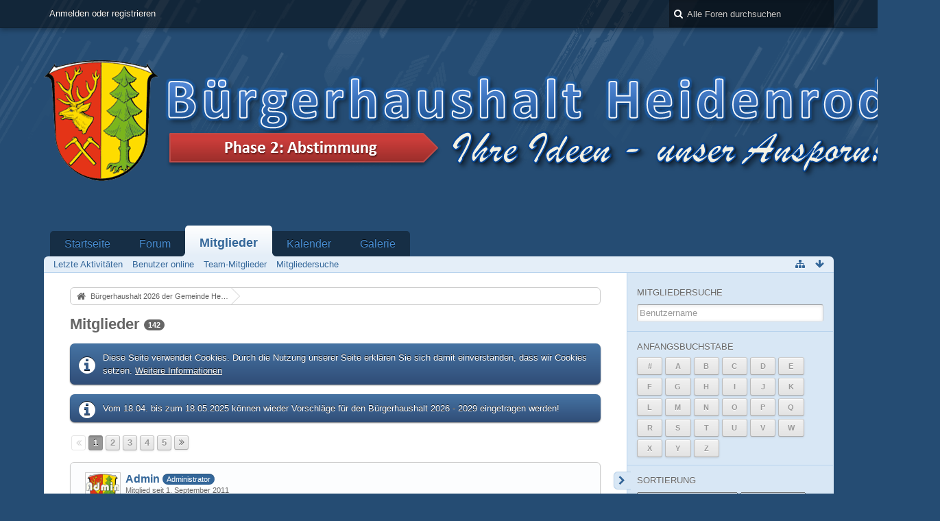

--- FILE ---
content_type: text/html; charset=UTF-8
request_url: https://buergerhaushalt.gemeinde-heidenrod.de/index.php?members-list/&s=3dbd290db8e6f68e1cb9cd58ad79e82f2665ecfc
body_size: 13557
content:
<!DOCTYPE html>
<html dir="ltr" lang="de">

<head>
	<title>Mitglieder - Bürgerhaushalt 2026 der Gemeinde Heidenrod</title>
	
	<base href="https://buergerhaushalt.gemeinde-heidenrod.de/" />
<meta charset="utf-8" />
<meta name="viewport" content="width=device-width, initial-scale=1" />
<meta name="format-detection" content="telephone=no" />
<meta name="description" content="" />
<meta name="keywords" content="Bürgerhaushalt Gemeinde Heidenrod Kommune Rheingau Taunus Kreis " />
<meta property="og:site_name" content="Bürgerhaushalt 2026 der Gemeinde Heidenrod" />

<!-- Stylesheets -->
<link rel="stylesheet" type="text/css" href="https://buergerhaushalt.gemeinde-heidenrod.de/wcf/style/style-1.css?m=1747891291" />


<script>
	//<![CDATA[
	var SID_ARG_2ND	= '&s=dec42da2eec79e11cb8b39250e2efd907c3e30a8';
	var WCF_PATH = 'https://buergerhaushalt.gemeinde-heidenrod.de/wcf/';
	var SECURITY_TOKEN = '45c593697b22950bb0e3920c33d5324a570b0d8e';
	var LANGUAGE_ID = 1;
	var TIME_NOW = 1769240206;
	var URL_LEGACY_MODE = false;
	//]]>
</script>
<script src="https://buergerhaushalt.gemeinde-heidenrod.de/wcf/js/3rdParty/jquery.min.js?v=1710327689"></script>
<script src="https://buergerhaushalt.gemeinde-heidenrod.de/wcf/js/3rdParty/jquery-ui.min.js?v=1710327689"></script>

<script src="https://buergerhaushalt.gemeinde-heidenrod.de/wcf/js/WCF.Combined.min.js?v=1710327689"></script>






<noscript>
	<style type="text/css">
		.jsOnly {
			display: none !important;
		}
		
		.noJsOnly {
			display: block !important;
		}
	</style>
</noscript>




	
	
	







<!-- Icons -->
<link rel="icon" href="https://buergerhaushalt.gemeinde-heidenrod.de/wcf/images/favicon.ico" type="image/x-icon" />
<link rel="apple-touch-icon" href="https://buergerhaushalt.gemeinde-heidenrod.de/wcf/images/apple-touch-icon.png" />


	
				<link rel="next" href="https://buergerhaushalt.gemeinde-heidenrod.de/index.php?members-list/&amp;pageNo=2&amp;sortField=wbbPosts&amp;sortOrder=DESC&amp;s=dec42da2eec79e11cb8b39250e2efd907c3e30a8" />
			<link rel="canonical" href="https://buergerhaushalt.gemeinde-heidenrod.de/index.php?members-list/&amp;sortField=wbbPosts&amp;sortOrder=DESC&amp;s=dec42da2eec79e11cb8b39250e2efd907c3e30a8" />
	
	
</head>

<body id="tplMembersList" data-template="membersList" data-application="wcf">


<a id="top"></a>



<header id="pageHeader" class="layoutFluid sidebarOrientationRight">
	<div>
		<nav id="topMenu" class="userPanel">
			<div class="layoutFluid">
									<ul class="userPanelItems">
						<!-- login box -->
		<li id="userLogin">
			<a class="loginLink" href="https://buergerhaushalt.gemeinde-heidenrod.de/index.php?login/&amp;s=dec42da2eec79e11cb8b39250e2efd907c3e30a8">Anmelden oder registrieren</a>
			<div id="loginForm" style="display: none;">
								
				<form method="post" action="https://buergerhaushalt.gemeinde-heidenrod.de/index.php?login/&amp;s=dec42da2eec79e11cb8b39250e2efd907c3e30a8">
					<fieldset>
												
						<dl>
							<dt><label for="username">Benutzername oder E-Mail-Adresse</label></dt>
							<dd>
								<input type="text" id="username" name="username" value="" required="required" class="long" />
							</dd>
						</dl>
						
													<dl>
								<dt>Sind Sie bereits registriert?</dt>
								<dd>
									<label><input type="radio" name="action" value="register" /> Nein, ich möchte mich jetzt registrieren.</label>
									<label><input type="radio" name="action" value="login" checked="checked" /> Ja, mein Kennwort lautet:</label>
								</dd>
							</dl>
												
						<dl>
							<dt><label for="password">Kennwort</label></dt>
							<dd>
								<input type="password" id="password" name="password" value="" class="long" />
							</dd>
						</dl>
						
													<dl>
								<dt></dt>
								<dd><label><input type="checkbox" id="useCookies" name="useCookies" value="1" checked="checked" /> Dauerhaft angemeldet bleiben</label></dd>
							</dl>
												
						
						
						<div class="formSubmit">
							<input type="submit" id="loginSubmitButton" name="submitButton" value="Anmelden" accesskey="s" />
							<a class="button" href="https://buergerhaushalt.gemeinde-heidenrod.de/index.php?lost-password/&amp;s=dec42da2eec79e11cb8b39250e2efd907c3e30a8"><span>Kennwort vergessen</span></a>
							<input type="hidden" name="url" value="/index.php?members-list/&amp;s=3dbd290db8e6f68e1cb9cd58ad79e82f2665ecfc" />
							<input type="hidden" name="t" value="45c593697b22950bb0e3920c33d5324a570b0d8e" />						</div>
					</fieldset>
					
									</form>
			</div>
			
			
		</li>
					</ul>
				
				
				
				
<aside id="search" class="searchBar dropdown" data-disable-auto-focus="true">
	<form method="post" action="https://buergerhaushalt.gemeinde-heidenrod.de/index.php?search/&amp;types%5B%5D=com.woltlab.wbb.post&amp;s=dec42da2eec79e11cb8b39250e2efd907c3e30a8">
		<input type="search" name="q" placeholder="Alle Foren durchsuchen" autocomplete="off" required="required" value="" class="dropdownToggle" data-toggle="search" />
		
		<ul class="dropdownMenu">
							<li class="dropdownText">
					<label><input type="checkbox" name="subjectOnly" value="1" /> Nur Betreff durchsuchen</label><label><input type="checkbox" name="findThreads" value="1" /> Ergebnisse als Themen anzeigen</label>
				</li>
				<li class="dropdownDivider"></li>
			
			<li><a href="https://buergerhaushalt.gemeinde-heidenrod.de/index.php?search/&amp;types%5B%5D=com.woltlab.wbb.post&amp;s=dec42da2eec79e11cb8b39250e2efd907c3e30a8">Erweiterte Suche</a></li>
		</ul>
		
		<input type="hidden" name="types[]" value="com.woltlab.wbb.post" />		<input type="hidden" name="t" value="45c593697b22950bb0e3920c33d5324a570b0d8e" />	</form>
</aside>

	
			</div>
		</nav>
		
		<div id="logo" class="logo">
						
			<a href="https://buergerhaushalt.gemeinde-heidenrod.de/?s=dec42da2eec79e11cb8b39250e2efd907c3e30a8">
									<img src="http://buergerhaushalt.gemeinde-heidenrod.de/gallery/userImages/d6/7-d6e0fd4a.png" alt="" />
											</a>
		</div>
		
		
		
			<nav id="mainMenu" class="mainMenu jsMobileNavigation" data-button-label="Navigation">
		<ul>
							<li data-menu-item="wcf.user.dashboard">
					<a href="https://buergerhaushalt.gemeinde-heidenrod.de/?s=dec42da2eec79e11cb8b39250e2efd907c3e30a8">Startseite</a>
									</li>
							<li data-menu-item="wbb.header.menu.board">
					<a href="https://buergerhaushalt.gemeinde-heidenrod.de/index.php?board-list/&amp;s=dec42da2eec79e11cb8b39250e2efd907c3e30a8">Forum</a>
									</li>
							<li class="active" data-menu-item="wcf.user.members">
					<a href="https://buergerhaushalt.gemeinde-heidenrod.de/index.php?members-list/&amp;s=dec42da2eec79e11cb8b39250e2efd907c3e30a8">Mitglieder</a>
											<ul class="invisible">
															<li><a href="https://buergerhaushalt.gemeinde-heidenrod.de/index.php?recent-activity-list/&amp;s=dec42da2eec79e11cb8b39250e2efd907c3e30a8"><span>Letzte Aktivitäten</span></a></li>
															<li><a href="https://buergerhaushalt.gemeinde-heidenrod.de/index.php?users-online-list/&amp;s=dec42da2eec79e11cb8b39250e2efd907c3e30a8"><span>Benutzer online</span></a></li>
															<li><a href="https://buergerhaushalt.gemeinde-heidenrod.de/index.php?team/&amp;s=dec42da2eec79e11cb8b39250e2efd907c3e30a8"><span>Team-Mitglieder</span></a></li>
															<li><a href="https://buergerhaushalt.gemeinde-heidenrod.de/index.php?user-search/&amp;s=dec42da2eec79e11cb8b39250e2efd907c3e30a8"><span>Mitgliedersuche</span></a></li>
														
						</ul>
									</li>
							<li data-menu-item="calendar.header.menu.calendar">
					<a href="https://buergerhaushalt.gemeinde-heidenrod.de/calendar/?s=dec42da2eec79e11cb8b39250e2efd907c3e30a8">Kalender</a>
									</li>
							<li data-menu-item="gallery.header.menu.gallery">
					<a href="https://buergerhaushalt.gemeinde-heidenrod.de/gallery/?s=dec42da2eec79e11cb8b39250e2efd907c3e30a8">Galerie</a>
									</li>
					</ul>
	</nav>
		
		
		
		<nav class="navigation navigationHeader">
								<ul class="navigationMenuItems">
							<li data-menu-item="wcf.user.recentActivity"><a href="https://buergerhaushalt.gemeinde-heidenrod.de/index.php?recent-activity-list/&amp;s=dec42da2eec79e11cb8b39250e2efd907c3e30a8"><span>Letzte Aktivitäten</span></a></li>
							<li data-menu-item="wcf.user.usersOnline"><a href="https://buergerhaushalt.gemeinde-heidenrod.de/index.php?users-online-list/&amp;s=dec42da2eec79e11cb8b39250e2efd907c3e30a8"><span>Benutzer online</span></a></li>
							<li data-menu-item="wcf.user.team"><a href="https://buergerhaushalt.gemeinde-heidenrod.de/index.php?team/&amp;s=dec42da2eec79e11cb8b39250e2efd907c3e30a8"><span>Team-Mitglieder</span></a></li>
							<li data-menu-item="wcf.user.search"><a href="https://buergerhaushalt.gemeinde-heidenrod.de/index.php?user-search/&amp;s=dec42da2eec79e11cb8b39250e2efd907c3e30a8"><span>Mitgliedersuche</span></a></li>
						
		</ul>
						
			<ul class="navigationIcons">
				<li id="toBottomLink"><a href="https://buergerhaushalt.gemeinde-heidenrod.de/index.php?members-list/&amp;amp;s=3dbd290db8e6f68e1cb9cd58ad79e82f2665ecfc#bottom" title="Zum Seitenende" class="jsTooltip"><span class="icon icon16 icon-arrow-down"></span> <span class="invisible">Zum Seitenende</span></a></li>
				<li id="sitemap" class="jsOnly"><a href="#" title="Schnellnavigation" class="jsTooltip"><span class="icon icon16 icon-sitemap"></span> <span class="invisible">Schnellnavigation</span></a></li>
											</ul>
		</nav>
	</div>
</header>



<div id="main" class="layoutFluid sidebarOrientationRight">
	<div>
		<div>
						
						
			<section id="content" class="content">
								
				
				
					<nav class="breadcrumbs marginTop">
		<ul>
			<li title="Bürgerhaushalt 2026 der Gemeinde Heidenrod" itemscope="itemscope" itemtype="http://data-vocabulary.org/Breadcrumb">
						<a href="https://buergerhaushalt.gemeinde-heidenrod.de/?s=dec42da2eec79e11cb8b39250e2efd907c3e30a8" itemprop="url"><span itemprop="title">Bürgerhaushalt 2026 der Gemeinde Heidenrod</span></a> <span class="pointer"><span>&raquo;</span></span>
					</li>
		</ul>
	</nav>

<header class="boxHeadline">
	<h1>Mitglieder <span class="badge">142</span></h1>
</header>

<div class="userNotice">
		
			<p class="info">Diese Seite verwendet Cookies. Durch die Nutzung unserer Seite erklären Sie sich damit einverstanden, dass wir Cookies setzen. <a href="https://buergerhaushalt.gemeinde-heidenrod.de/index.php?cookie-policy/&amp;s=dec42da2eec79e11cb8b39250e2efd907c3e30a8">Weitere Informationen</a></p>
		
		
	<noscript>
		<p class="warning">In Ihrem Webbrowser ist JavaScript deaktiviert. Um alle Funktionen dieser Website nutzen zu können, muss JavaScript aktiviert sein.</p>
	</noscript>
	
		
			<p class="info notice">
						
			Vom 18.04. bis zum 18.05.2025 können wieder Vorschläge für den Bürgerhaushalt 2026 - 2029 eingetragen werden!		</p>
		
	
</div>

<div class="contentNavigation">
			<nav class="pageNavigation" data-link="https://buergerhaushalt.gemeinde-heidenrod.de/index.php?members-list/&amp;pageNo=%d&amp;sortField=wbbPosts&amp;sortOrder=DESC&amp;letter=&amp;s=dec42da2eec79e11cb8b39250e2efd907c3e30a8" data-pages="5">
<ul>
<li class="skip disabled"><span class="icon icon16 icon-double-angle-left disabled"></span></li>
<li class="button active"><span>1</span><span class="invisible">Seite 1 von 5</span></li>
<li class="button"><a href="https://buergerhaushalt.gemeinde-heidenrod.de/index.php?members-list/&amp;pageNo=2&amp;sortField=wbbPosts&amp;sortOrder=DESC&amp;letter=&amp;s=dec42da2eec79e11cb8b39250e2efd907c3e30a8" title="Seite 2">2</a></li>
<li class="button"><a href="https://buergerhaushalt.gemeinde-heidenrod.de/index.php?members-list/&amp;pageNo=3&amp;sortField=wbbPosts&amp;sortOrder=DESC&amp;letter=&amp;s=dec42da2eec79e11cb8b39250e2efd907c3e30a8" title="Seite 3">3</a></li>
<li class="button"><a href="https://buergerhaushalt.gemeinde-heidenrod.de/index.php?members-list/&amp;pageNo=4&amp;sortField=wbbPosts&amp;sortOrder=DESC&amp;letter=&amp;s=dec42da2eec79e11cb8b39250e2efd907c3e30a8" title="Seite 4">4</a></li>
<li class="button"><a href="https://buergerhaushalt.gemeinde-heidenrod.de/index.php?members-list/&amp;pageNo=5&amp;sortField=wbbPosts&amp;sortOrder=DESC&amp;letter=&amp;s=dec42da2eec79e11cb8b39250e2efd907c3e30a8" title="Seite 5">5</a></li>
<li class="button skip"><a href="https://buergerhaushalt.gemeinde-heidenrod.de/index.php?members-list/&amp;pageNo=2&amp;sortField=wbbPosts&amp;sortOrder=DESC&amp;letter=&amp;s=dec42da2eec79e11cb8b39250e2efd907c3e30a8" title="Nächste Seite" class="jsTooltip"><span class="icon icon16 icon-double-angle-right"></span></a></li>
</ul></nav>
		
	
</div>

	<div class="container marginTop">
		<ol class="containerList userList">
							<li data-object-id="2">
	<div class="box48">
		<a href="https://buergerhaushalt.gemeinde-heidenrod.de/index.php?user/2-admin/&amp;s=dec42da2eec79e11cb8b39250e2efd907c3e30a8" title="Admin" class="framed"><img src="https://buergerhaushalt.gemeinde-heidenrod.de/wcf/images/avatars/77/1-77e94346292cefc09390cfc6620e8bb8b218b28a-96.png" srcset="https://buergerhaushalt.gemeinde-heidenrod.de/wcf/images/avatars/77/1-77e94346292cefc09390cfc6620e8bb8b218b28a-96.png 2x" style="width: 48px; height: 48px" alt="" class="userAvatarImage" /></a>
		
		<div class="details userInformation">
			<div class="containerHeadline">
	<h3><a href="https://buergerhaushalt.gemeinde-heidenrod.de/index.php?user/2-admin/&amp;s=dec42da2eec79e11cb8b39250e2efd907c3e30a8">Admin</a>					<span class="badge userTitleBadge blue">Administrator</span>
					</h3>
</div>
<ul class="dataList userFacts">
		<li>Mitglied seit 1. September 2011</li>
	
	
</ul>

	<nav class="jsMobileNavigation buttonGroupNavigation">
		<ul class="buttonList iconList">
			<li><a class="jsTooltip" href="http://heidenrod.de" title="Website" rel="nofollow"><span class="icon icon16 icon-home"></span> <span class="invisible">Website</span></a></li>
		</ul>
	</nav>

<dl class="plain inlineDataList userStats">
		<dt><a href="https://buergerhaushalt.gemeinde-heidenrod.de/index.php?search/&amp;types%5B%5D=com.woltlab.wbb.post&amp;userID=2&amp;s=dec42da2eec79e11cb8b39250e2efd907c3e30a8" title="Beiträge von Admin anzeigen" class="jsTooltip">Beiträge</a></dt>
	<dd>249</dd>
	<dt><a href="https://buergerhaushalt.gemeinde-heidenrod.de/calendar/index.php?upcoming-event-list/&amp;userID=2&amp;s=dec42da2eec79e11cb8b39250e2efd907c3e30a8" title="Termine von Admin anzeigen" class="jsTooltip">Termine</a></dt>
	<dd>22</dd>
	<dt><a href="https://buergerhaushalt.gemeinde-heidenrod.de/gallery/index.php?image-list/&amp;userID=2&amp;s=dec42da2eec79e11cb8b39250e2efd907c3e30a8" title="Bilder von Admin anzeigen" class="jsTooltip">Bilder</a></dt>
	<dd>18</dd>
	
			<dt><a href="https://buergerhaushalt.gemeinde-heidenrod.de/index.php?user/2-admin/&amp;s=dec42da2eec79e11cb8b39250e2efd907c3e30a8#likes" class="jsTooltip" title="Erhaltene Likes von Admin anzeigen">Erhaltene Likes</a></dt>
		<dd>2</dd>
		
			<dt><a href="#" class="activityPointsDisplay jsTooltip" title="Punkte von Admin anzeigen" data-user-id="2">Punkte</a></dt>
		<dd>1.932</dd>
	</dl>
		</div>
	</div>
</li>
							<li data-object-id="19">
	<div class="box48">
		<a href="https://buergerhaushalt.gemeinde-heidenrod.de/index.php?user/19-schriftliche-vorschl%C3%A4ge/&amp;s=dec42da2eec79e11cb8b39250e2efd907c3e30a8" title="Schriftliche Vorschläge" class="framed"><img src="https://buergerhaushalt.gemeinde-heidenrod.de/wcf/images/avatars/avatar-default.svg" style="width: 48px; height: 48px" alt="" class="userAvatarImage" /></a>
		
		<div class="details userInformation">
			<div class="containerHeadline">
	<h3><a href="https://buergerhaushalt.gemeinde-heidenrod.de/index.php?user/19-schriftliche-vorschl%C3%A4ge/&amp;s=dec42da2eec79e11cb8b39250e2efd907c3e30a8">Schriftliche Vorschläge</a>					<span class="badge userTitleBadge">Schüler</span>
					</h3>
</div>
<ul class="dataList userFacts">
							<li>aus Heidenrod</li>		<li>Mitglied seit 7. August 2012</li>
	
	
</ul>


<dl class="plain inlineDataList userStats">
		<dt><a href="https://buergerhaushalt.gemeinde-heidenrod.de/index.php?search/&amp;types%5B%5D=com.woltlab.wbb.post&amp;userID=19&amp;s=dec42da2eec79e11cb8b39250e2efd907c3e30a8" title="Beiträge von Schriftliche Vorschläge anzeigen" class="jsTooltip">Beiträge</a></dt>
	<dd>39</dd>
	
			<dt><a href="https://buergerhaushalt.gemeinde-heidenrod.de/index.php?user/19-schriftliche-vorschl%C3%A4ge/&amp;s=dec42da2eec79e11cb8b39250e2efd907c3e30a8#likes" class="jsTooltip" title="Erhaltene Likes von Schriftliche Vorschläge anzeigen">Erhaltene Likes</a></dt>
		<dd>2</dd>
		
			<dt><a href="#" class="activityPointsDisplay jsTooltip" title="Punkte von Schriftliche Vorschläge anzeigen" data-user-id="19">Punkte</a></dt>
		<dd>387</dd>
	</dl>
		</div>
	</div>
</li>
							<li data-object-id="5073">
	<div class="box48">
		<a href="https://buergerhaushalt.gemeinde-heidenrod.de/index.php?user/5073-ob-hilgenroth/&amp;s=dec42da2eec79e11cb8b39250e2efd907c3e30a8" title="OB Hilgenroth" class="framed"><img src="https://buergerhaushalt.gemeinde-heidenrod.de/wcf/images/avatars/92/11-927edc52b0910f8cc3690b8aca48ded3144ea922-96.jpg" srcset="https://buergerhaushalt.gemeinde-heidenrod.de/wcf/images/avatars/92/11-927edc52b0910f8cc3690b8aca48ded3144ea922-96.jpg 2x" style="width: 48px; height: 48px" alt="" class="userAvatarImage" /></a>
		
		<div class="details userInformation">
			<div class="containerHeadline">
	<h3><a href="https://buergerhaushalt.gemeinde-heidenrod.de/index.php?user/5073-ob-hilgenroth/&amp;s=dec42da2eec79e11cb8b39250e2efd907c3e30a8">OB Hilgenroth</a>					<span class="badge userTitleBadge">Schüler</span>
					</h3>
</div>
<ul class="dataList userFacts">
							<li>aus Heidenrod</li>		<li>Mitglied seit 24. Mai 2016</li>
	
	
</ul>


<dl class="plain inlineDataList userStats">
		<dt><a href="https://buergerhaushalt.gemeinde-heidenrod.de/index.php?search/&amp;types%5B%5D=com.woltlab.wbb.post&amp;userID=5073&amp;s=dec42da2eec79e11cb8b39250e2efd907c3e30a8" title="Beiträge von OB Hilgenroth anzeigen" class="jsTooltip">Beiträge</a></dt>
	<dd>28</dd>
	
			<dt><a href="https://buergerhaushalt.gemeinde-heidenrod.de/index.php?user/5073-ob-hilgenroth/&amp;s=dec42da2eec79e11cb8b39250e2efd907c3e30a8#likes" class="jsTooltip" title="Erhaltene Likes von OB Hilgenroth anzeigen">Erhaltene Likes</a></dt>
		<dd>25</dd>
		
			<dt><a href="#" class="activityPointsDisplay jsTooltip" title="Punkte von OB Hilgenroth anzeigen" data-user-id="5073">Punkte</a></dt>
		<dd>300</dd>
	</dl>
		</div>
	</div>
</li>
							<li data-object-id="5076">
	<div class="box48">
		<a href="https://buergerhaushalt.gemeinde-heidenrod.de/index.php?user/5076-ob-laufenselden/&amp;s=dec42da2eec79e11cb8b39250e2efd907c3e30a8" title="OB Laufenselden" class="framed"><img src="https://buergerhaushalt.gemeinde-heidenrod.de/wcf/images/avatars/avatar-default.svg" style="width: 48px; height: 48px" alt="" class="userAvatarImage" /></a>
		
		<div class="details userInformation">
			<div class="containerHeadline">
	<h3><a href="https://buergerhaushalt.gemeinde-heidenrod.de/index.php?user/5076-ob-laufenselden/&amp;s=dec42da2eec79e11cb8b39250e2efd907c3e30a8">OB Laufenselden</a>					<span class="badge userTitleBadge">Anfänger</span>
					</h3>
</div>
<ul class="dataList userFacts">
							<li>aus Heidenrod</li>		<li>Mitglied seit 24. Mai 2016</li>
	
	
</ul>


<dl class="plain inlineDataList userStats">
		<dt><a href="https://buergerhaushalt.gemeinde-heidenrod.de/index.php?search/&amp;types%5B%5D=com.woltlab.wbb.post&amp;userID=5076&amp;s=dec42da2eec79e11cb8b39250e2efd907c3e30a8" title="Beiträge von OB Laufenselden anzeigen" class="jsTooltip">Beiträge</a></dt>
	<dd>11</dd>
	
		
			<dt><a href="#" class="activityPointsDisplay jsTooltip" title="Punkte von OB Laufenselden anzeigen" data-user-id="5076">Punkte</a></dt>
		<dd>110</dd>
	</dl>
		</div>
	</div>
</li>
							<li data-object-id="5077">
	<div class="box48">
		<a href="https://buergerhaushalt.gemeinde-heidenrod.de/index.php?user/5077-ob-mappershain/&amp;s=dec42da2eec79e11cb8b39250e2efd907c3e30a8" title="OB Mappershain" class="framed"><img src="https://buergerhaushalt.gemeinde-heidenrod.de/wcf/images/avatars/avatar-default.svg" style="width: 48px; height: 48px" alt="" class="userAvatarImage" /></a>
		
		<div class="details userInformation">
			<div class="containerHeadline">
	<h3><a href="https://buergerhaushalt.gemeinde-heidenrod.de/index.php?user/5077-ob-mappershain/&amp;s=dec42da2eec79e11cb8b39250e2efd907c3e30a8">OB Mappershain</a>					<span class="badge userTitleBadge">Anfänger</span>
					</h3>
</div>
<ul class="dataList userFacts">
							<li>aus Heidenrod</li>		<li>Mitglied seit 24. Mai 2016</li>
	
	
</ul>


<dl class="plain inlineDataList userStats">
		<dt><a href="https://buergerhaushalt.gemeinde-heidenrod.de/index.php?search/&amp;types%5B%5D=com.woltlab.wbb.post&amp;userID=5077&amp;s=dec42da2eec79e11cb8b39250e2efd907c3e30a8" title="Beiträge von OB Mappershain anzeigen" class="jsTooltip">Beiträge</a></dt>
	<dd>10</dd>
	
		
			<dt><a href="#" class="activityPointsDisplay jsTooltip" title="Punkte von OB Mappershain anzeigen" data-user-id="5077">Punkte</a></dt>
		<dd>100</dd>
	</dl>
		</div>
	</div>
</li>
							<li data-object-id="59">
	<div class="box48">
		<a href="https://buergerhaushalt.gemeinde-heidenrod.de/index.php?user/59-ob-huppert/&amp;s=dec42da2eec79e11cb8b39250e2efd907c3e30a8" title="OB Huppert" class="framed"><img src="https://buergerhaushalt.gemeinde-heidenrod.de/wcf/images/avatars/7f/6-7ffdce7c6b0676ed70cd9b12ce1fe363b219a98c-96.jpg" srcset="https://buergerhaushalt.gemeinde-heidenrod.de/wcf/images/avatars/7f/6-7ffdce7c6b0676ed70cd9b12ce1fe363b219a98c-96.jpg 2x" style="width: 48px; height: 48px" alt="" class="userAvatarImage" /></a>
		
		<div class="details userInformation">
			<div class="containerHeadline">
	<h3><a href="https://buergerhaushalt.gemeinde-heidenrod.de/index.php?user/59-ob-huppert/&amp;s=dec42da2eec79e11cb8b39250e2efd907c3e30a8">OB Huppert</a>					<span class="badge userTitleBadge">Anfänger</span>
					</h3>
</div>
<ul class="dataList userFacts">
							<li>aus Heidenrod</li>		<li>Mitglied seit 12. Juni 2013</li>
	
	
</ul>


<dl class="plain inlineDataList userStats">
		<dt><a href="https://buergerhaushalt.gemeinde-heidenrod.de/index.php?search/&amp;types%5B%5D=com.woltlab.wbb.post&amp;userID=59&amp;s=dec42da2eec79e11cb8b39250e2efd907c3e30a8" title="Beiträge von OB Huppert anzeigen" class="jsTooltip">Beiträge</a></dt>
	<dd>10</dd>
	
		
			<dt><a href="#" class="activityPointsDisplay jsTooltip" title="Punkte von OB Huppert anzeigen" data-user-id="59">Punkte</a></dt>
		<dd>100</dd>
	</dl>
		</div>
	</div>
</li>
							<li data-object-id="5082">
	<div class="box48">
		<a href="https://buergerhaushalt.gemeinde-heidenrod.de/index.php?user/5082-ob-watzelhain/&amp;s=dec42da2eec79e11cb8b39250e2efd907c3e30a8" title="OB Watzelhain" class="framed"><img src="https://buergerhaushalt.gemeinde-heidenrod.de/wcf/images/avatars/avatar-default.svg" style="width: 48px; height: 48px" alt="" class="userAvatarImage" /></a>
		
		<div class="details userInformation">
			<div class="containerHeadline">
	<h3><a href="https://buergerhaushalt.gemeinde-heidenrod.de/index.php?user/5082-ob-watzelhain/&amp;s=dec42da2eec79e11cb8b39250e2efd907c3e30a8">OB Watzelhain</a>					<span class="badge userTitleBadge">Anfänger</span>
					</h3>
</div>
<ul class="dataList userFacts">
							<li>aus Heidenrod</li>		<li>Mitglied seit 24. Mai 2016</li>
	
	
</ul>


<dl class="plain inlineDataList userStats">
		<dt><a href="https://buergerhaushalt.gemeinde-heidenrod.de/index.php?search/&amp;types%5B%5D=com.woltlab.wbb.post&amp;userID=5082&amp;s=dec42da2eec79e11cb8b39250e2efd907c3e30a8" title="Beiträge von OB Watzelhain anzeigen" class="jsTooltip">Beiträge</a></dt>
	<dd>9</dd>
	
		
			<dt><a href="#" class="activityPointsDisplay jsTooltip" title="Punkte von OB Watzelhain anzeigen" data-user-id="5082">Punkte</a></dt>
		<dd>90</dd>
	</dl>
		</div>
	</div>
</li>
							<li data-object-id="5058">
	<div class="box48">
		<a href="https://buergerhaushalt.gemeinde-heidenrod.de/index.php?user/5058-norbert-bender/&amp;s=dec42da2eec79e11cb8b39250e2efd907c3e30a8" title="Norbert Bender" class="framed"><img src="https://buergerhaushalt.gemeinde-heidenrod.de/wcf/images/avatars/66/3-66f110723b77bb2f2ef3b463bce7bec0276a8106-96.jpg" srcset="https://buergerhaushalt.gemeinde-heidenrod.de/wcf/images/avatars/66/3-66f110723b77bb2f2ef3b463bce7bec0276a8106-96.jpg 2x" style="width: 48px; height: 48px" alt="" class="userAvatarImage" /></a>
		
		<div class="details userInformation">
			<div class="containerHeadline">
	<h3><a href="https://buergerhaushalt.gemeinde-heidenrod.de/index.php?user/5058-norbert-bender/&amp;s=dec42da2eec79e11cb8b39250e2efd907c3e30a8">Norbert Bender</a>					<span class="badge userTitleBadge">Anfänger</span>
					</h3>
</div>
<ul class="dataList userFacts">
			<li>Männlich</li>				<li>aus Heidenrod</li>		<li>Mitglied seit 20. Mai 2016</li>
	
	
</ul>


<dl class="plain inlineDataList userStats">
		<dt><a href="https://buergerhaushalt.gemeinde-heidenrod.de/index.php?search/&amp;types%5B%5D=com.woltlab.wbb.post&amp;userID=5058&amp;s=dec42da2eec79e11cb8b39250e2efd907c3e30a8" title="Beiträge von Norbert Bender anzeigen" class="jsTooltip">Beiträge</a></dt>
	<dd>9</dd>
	
			<dt><a href="https://buergerhaushalt.gemeinde-heidenrod.de/index.php?user/5058-norbert-bender/&amp;s=dec42da2eec79e11cb8b39250e2efd907c3e30a8#likes" class="jsTooltip" title="Erhaltene Likes von Norbert Bender anzeigen">Erhaltene Likes</a></dt>
		<dd>1</dd>
		
			<dt><a href="#" class="activityPointsDisplay jsTooltip" title="Punkte von Norbert Bender anzeigen" data-user-id="5058">Punkte</a></dt>
		<dd>76</dd>
	</dl>
		</div>
	</div>
</li>
							<li data-object-id="8804">
	<div class="box48">
		<a href="https://buergerhaushalt.gemeinde-heidenrod.de/index.php?user/8804-obr-egenroth/&amp;s=dec42da2eec79e11cb8b39250e2efd907c3e30a8" title="OBR Egenroth" class="framed"><img src="https://buergerhaushalt.gemeinde-heidenrod.de/wcf/images/avatars/avatar-default.svg" style="width: 48px; height: 48px" alt="" class="userAvatarImage" /></a>
		
		<div class="details userInformation">
			<div class="containerHeadline">
	<h3><a href="https://buergerhaushalt.gemeinde-heidenrod.de/index.php?user/8804-obr-egenroth/&amp;s=dec42da2eec79e11cb8b39250e2efd907c3e30a8">OBR Egenroth</a>					<span class="badge userTitleBadge">Anfänger</span>
					</h3>
</div>
<ul class="dataList userFacts">
									<li>Mitglied seit 16. Juli 2021</li>
	
	
</ul>


<dl class="plain inlineDataList userStats">
		<dt><a href="https://buergerhaushalt.gemeinde-heidenrod.de/index.php?search/&amp;types%5B%5D=com.woltlab.wbb.post&amp;userID=8804&amp;s=dec42da2eec79e11cb8b39250e2efd907c3e30a8" title="Beiträge von OBR Egenroth anzeigen" class="jsTooltip">Beiträge</a></dt>
	<dd>6</dd>
	
		
			<dt><a href="#" class="activityPointsDisplay jsTooltip" title="Punkte von OBR Egenroth anzeigen" data-user-id="8804">Punkte</a></dt>
		<dd>60</dd>
	</dl>
		</div>
	</div>
</li>
							<li data-object-id="8750">
	<div class="box48">
		<a href="https://buergerhaushalt.gemeinde-heidenrod.de/index.php?user/8750-nafets/&amp;s=dec42da2eec79e11cb8b39250e2efd907c3e30a8" title="nafets" class="framed"><img src="https://buergerhaushalt.gemeinde-heidenrod.de/wcf/images/avatars/avatar-default.svg" style="width: 48px; height: 48px" alt="" class="userAvatarImage" /></a>
		
		<div class="details userInformation">
			<div class="containerHeadline">
	<h3><a href="https://buergerhaushalt.gemeinde-heidenrod.de/index.php?user/8750-nafets/&amp;s=dec42da2eec79e11cb8b39250e2efd907c3e30a8">nafets</a>					<span class="badge userTitleBadge">Anfänger</span>
					</h3>
</div>
<ul class="dataList userFacts">
									<li>Mitglied seit 18. Juli 2019</li>
	
	
</ul>


<dl class="plain inlineDataList userStats">
		<dt><a href="https://buergerhaushalt.gemeinde-heidenrod.de/index.php?search/&amp;types%5B%5D=com.woltlab.wbb.post&amp;userID=8750&amp;s=dec42da2eec79e11cb8b39250e2efd907c3e30a8" title="Beiträge von nafets anzeigen" class="jsTooltip">Beiträge</a></dt>
	<dd>6</dd>
	
		
			<dt><a href="#" class="activityPointsDisplay jsTooltip" title="Punkte von nafets anzeigen" data-user-id="8750">Punkte</a></dt>
		<dd>60</dd>
	</dl>
		</div>
	</div>
</li>
							<li data-object-id="8731">
	<div class="box48">
		<a href="https://buergerhaushalt.gemeinde-heidenrod.de/index.php?user/8731-rohden/&amp;s=dec42da2eec79e11cb8b39250e2efd907c3e30a8" title="Rohden" class="framed"><img src="https://buergerhaushalt.gemeinde-heidenrod.de/wcf/images/avatars/0d/10-0d376e58fe5b5754b53fcd740b6ee108e608e496-96.jpg" srcset="https://buergerhaushalt.gemeinde-heidenrod.de/wcf/images/avatars/0d/10-0d376e58fe5b5754b53fcd740b6ee108e608e496-96.jpg 2x" style="width: 48px; height: 48px" alt="" class="userAvatarImage" /></a>
		
		<div class="details userInformation">
			<div class="containerHeadline">
	<h3><a href="https://buergerhaushalt.gemeinde-heidenrod.de/index.php?user/8731-rohden/&amp;s=dec42da2eec79e11cb8b39250e2efd907c3e30a8">Rohden</a>					<span class="badge userTitleBadge">Anfänger</span>
					</h3>
</div>
<ul class="dataList userFacts">
									<li>Mitglied seit 18. Juni 2017</li>
	
	
</ul>


<dl class="plain inlineDataList userStats">
		<dt><a href="https://buergerhaushalt.gemeinde-heidenrod.de/index.php?search/&amp;types%5B%5D=com.woltlab.wbb.post&amp;userID=8731&amp;s=dec42da2eec79e11cb8b39250e2efd907c3e30a8" title="Beiträge von Rohden anzeigen" class="jsTooltip">Beiträge</a></dt>
	<dd>5</dd>
	
		
			<dt><a href="#" class="activityPointsDisplay jsTooltip" title="Punkte von Rohden anzeigen" data-user-id="8731">Punkte</a></dt>
		<dd>40</dd>
	</dl>
		</div>
	</div>
</li>
							<li data-object-id="5079">
	<div class="box48">
		<a href="https://buergerhaushalt.gemeinde-heidenrod.de/index.php?user/5079-ob-nauroth/&amp;s=dec42da2eec79e11cb8b39250e2efd907c3e30a8" title="OB Nauroth" class="framed"><img src="https://buergerhaushalt.gemeinde-heidenrod.de/wcf/images/avatars/avatar-default.svg" style="width: 48px; height: 48px" alt="" class="userAvatarImage" /></a>
		
		<div class="details userInformation">
			<div class="containerHeadline">
	<h3><a href="https://buergerhaushalt.gemeinde-heidenrod.de/index.php?user/5079-ob-nauroth/&amp;s=dec42da2eec79e11cb8b39250e2efd907c3e30a8">OB Nauroth</a>					<span class="badge userTitleBadge">Anfänger</span>
					</h3>
</div>
<ul class="dataList userFacts">
							<li>aus Heidenrod</li>		<li>Mitglied seit 24. Mai 2016</li>
	
	
</ul>


<dl class="plain inlineDataList userStats">
		<dt><a href="https://buergerhaushalt.gemeinde-heidenrod.de/index.php?search/&amp;types%5B%5D=com.woltlab.wbb.post&amp;userID=5079&amp;s=dec42da2eec79e11cb8b39250e2efd907c3e30a8" title="Beiträge von OB Nauroth anzeigen" class="jsTooltip">Beiträge</a></dt>
	<dd>5</dd>
	
			<dt><a href="https://buergerhaushalt.gemeinde-heidenrod.de/index.php?user/5079-ob-nauroth/&amp;s=dec42da2eec79e11cb8b39250e2efd907c3e30a8#likes" class="jsTooltip" title="Erhaltene Likes von OB Nauroth anzeigen">Erhaltene Likes</a></dt>
		<dd>1</dd>
		
			<dt><a href="#" class="activityPointsDisplay jsTooltip" title="Punkte von OB Nauroth anzeigen" data-user-id="5079">Punkte</a></dt>
		<dd>51</dd>
	</dl>
		</div>
	</div>
</li>
							<li data-object-id="5070">
	<div class="box48">
		<a href="https://buergerhaushalt.gemeinde-heidenrod.de/index.php?user/5070-ob-dickschied/&amp;s=dec42da2eec79e11cb8b39250e2efd907c3e30a8" title="OB Dickschied" class="framed"><img src="https://buergerhaushalt.gemeinde-heidenrod.de/wcf/images/avatars/avatar-default.svg" style="width: 48px; height: 48px" alt="" class="userAvatarImage" /></a>
		
		<div class="details userInformation">
			<div class="containerHeadline">
	<h3><a href="https://buergerhaushalt.gemeinde-heidenrod.de/index.php?user/5070-ob-dickschied/&amp;s=dec42da2eec79e11cb8b39250e2efd907c3e30a8">OB Dickschied</a>					<span class="badge userTitleBadge">Anfänger</span>
					</h3>
</div>
<ul class="dataList userFacts">
							<li>aus Heidenrod</li>		<li>Mitglied seit 24. Mai 2016</li>
	
	
</ul>


<dl class="plain inlineDataList userStats">
		<dt><a href="https://buergerhaushalt.gemeinde-heidenrod.de/index.php?search/&amp;types%5B%5D=com.woltlab.wbb.post&amp;userID=5070&amp;s=dec42da2eec79e11cb8b39250e2efd907c3e30a8" title="Beiträge von OB Dickschied anzeigen" class="jsTooltip">Beiträge</a></dt>
	<dd>4</dd>
	
		
			<dt><a href="#" class="activityPointsDisplay jsTooltip" title="Punkte von OB Dickschied anzeigen" data-user-id="5070">Punkte</a></dt>
		<dd>40</dd>
	</dl>
		</div>
	</div>
</li>
							<li data-object-id="8801">
	<div class="box48">
		<a href="https://buergerhaushalt.gemeinde-heidenrod.de/index.php?user/8801-norpoth/&amp;s=dec42da2eec79e11cb8b39250e2efd907c3e30a8" title="Norpoth" class="framed"><img src="https://buergerhaushalt.gemeinde-heidenrod.de/wcf/images/avatars/avatar-default.svg" style="width: 48px; height: 48px" alt="" class="userAvatarImage" /></a>
		
		<div class="details userInformation">
			<div class="containerHeadline">
	<h3><a href="https://buergerhaushalt.gemeinde-heidenrod.de/index.php?user/8801-norpoth/&amp;s=dec42da2eec79e11cb8b39250e2efd907c3e30a8">Norpoth</a>					<span class="badge userTitleBadge">Anfänger</span>
					</h3>
</div>
<ul class="dataList userFacts">
		<li>Mitglied seit 30. Juni 2021</li>
	
	
</ul>


<dl class="plain inlineDataList userStats">
		<dt><a href="https://buergerhaushalt.gemeinde-heidenrod.de/index.php?search/&amp;types%5B%5D=com.woltlab.wbb.post&amp;userID=8801&amp;s=dec42da2eec79e11cb8b39250e2efd907c3e30a8" title="Beiträge von Norpoth anzeigen" class="jsTooltip">Beiträge</a></dt>
	<dd>3</dd>
	
		
			<dt><a href="#" class="activityPointsDisplay jsTooltip" title="Punkte von Norpoth anzeigen" data-user-id="8801">Punkte</a></dt>
		<dd>30</dd>
	</dl>
		</div>
	</div>
</li>
							<li data-object-id="8743">
	<div class="box48">
		<a href="https://buergerhaushalt.gemeinde-heidenrod.de/index.php?user/8743-sk-kemel/&amp;s=dec42da2eec79e11cb8b39250e2efd907c3e30a8" title="SK Kemel" class="framed"><img src="https://buergerhaushalt.gemeinde-heidenrod.de/wcf/images/avatars/avatar-default.svg" style="width: 48px; height: 48px" alt="" class="userAvatarImage" /></a>
		
		<div class="details userInformation">
			<div class="containerHeadline">
	<h3><a href="https://buergerhaushalt.gemeinde-heidenrod.de/index.php?user/8743-sk-kemel/&amp;s=dec42da2eec79e11cb8b39250e2efd907c3e30a8">SK Kemel</a>					<span class="badge userTitleBadge">Anfänger</span>
					</h3>
</div>
<ul class="dataList userFacts">
									<li>Mitglied seit 9. Juli 2019</li>
	
	
</ul>


<dl class="plain inlineDataList userStats">
		<dt><a href="https://buergerhaushalt.gemeinde-heidenrod.de/index.php?search/&amp;types%5B%5D=com.woltlab.wbb.post&amp;userID=8743&amp;s=dec42da2eec79e11cb8b39250e2efd907c3e30a8" title="Beiträge von SK Kemel anzeigen" class="jsTooltip">Beiträge</a></dt>
	<dd>3</dd>
	
			<dt><a href="https://buergerhaushalt.gemeinde-heidenrod.de/index.php?user/8743-sk-kemel/&amp;s=dec42da2eec79e11cb8b39250e2efd907c3e30a8#likes" class="jsTooltip" title="Erhaltene Likes von SK Kemel anzeigen">Erhaltene Likes</a></dt>
		<dd>7</dd>
		
			<dt><a href="#" class="activityPointsDisplay jsTooltip" title="Punkte von SK Kemel anzeigen" data-user-id="8743">Punkte</a></dt>
		<dd>32</dd>
	</dl>
		</div>
	</div>
</li>
							<li data-object-id="8732">
	<div class="box48">
		<a href="https://buergerhaushalt.gemeinde-heidenrod.de/index.php?user/8732-familie-zobel/&amp;s=dec42da2eec79e11cb8b39250e2efd907c3e30a8" title="Familie Zobel" class="framed"><img src="https://buergerhaushalt.gemeinde-heidenrod.de/wcf/images/avatars/avatar-default.svg" style="width: 48px; height: 48px" alt="" class="userAvatarImage" /></a>
		
		<div class="details userInformation">
			<div class="containerHeadline">
	<h3><a href="https://buergerhaushalt.gemeinde-heidenrod.de/index.php?user/8732-familie-zobel/&amp;s=dec42da2eec79e11cb8b39250e2efd907c3e30a8">Familie Zobel</a>					<span class="badge userTitleBadge">Anfänger</span>
					</h3>
</div>
<ul class="dataList userFacts">
									<li>Mitglied seit 18. Juni 2017</li>
	
	
</ul>


<dl class="plain inlineDataList userStats">
		<dt><a href="https://buergerhaushalt.gemeinde-heidenrod.de/index.php?search/&amp;types%5B%5D=com.woltlab.wbb.post&amp;userID=8732&amp;s=dec42da2eec79e11cb8b39250e2efd907c3e30a8" title="Beiträge von Familie Zobel anzeigen" class="jsTooltip">Beiträge</a></dt>
	<dd>3</dd>
	
			<dt><a href="https://buergerhaushalt.gemeinde-heidenrod.de/index.php?user/8732-familie-zobel/&amp;s=dec42da2eec79e11cb8b39250e2efd907c3e30a8#likes" class="jsTooltip" title="Erhaltene Likes von Familie Zobel anzeigen">Erhaltene Likes</a></dt>
		<dd>3</dd>
		
			<dt><a href="#" class="activityPointsDisplay jsTooltip" title="Punkte von Familie Zobel anzeigen" data-user-id="8732">Punkte</a></dt>
		<dd>28</dd>
	</dl>
		</div>
	</div>
</li>
							<li data-object-id="25">
	<div class="box48">
		<a href="https://buergerhaushalt.gemeinde-heidenrod.de/index.php?user/25-raab/&amp;s=dec42da2eec79e11cb8b39250e2efd907c3e30a8" title="Raab" class="framed"><img src="https://buergerhaushalt.gemeinde-heidenrod.de/wcf/images/avatars/avatar-default.svg" style="width: 48px; height: 48px" alt="" class="userAvatarImage" /></a>
		
		<div class="details userInformation">
			<div class="containerHeadline">
	<h3><a href="https://buergerhaushalt.gemeinde-heidenrod.de/index.php?user/25-raab/&amp;s=dec42da2eec79e11cb8b39250e2efd907c3e30a8">Raab</a>					<span class="badge userTitleBadge">Anfänger</span>
					</h3>
</div>
<ul class="dataList userFacts">
							<li>aus Heidenrod</li>		<li>Mitglied seit 24. August 2012</li>
	
	
</ul>


<dl class="plain inlineDataList userStats">
		<dt><a href="https://buergerhaushalt.gemeinde-heidenrod.de/index.php?search/&amp;types%5B%5D=com.woltlab.wbb.post&amp;userID=25&amp;s=dec42da2eec79e11cb8b39250e2efd907c3e30a8" title="Beiträge von Raab anzeigen" class="jsTooltip">Beiträge</a></dt>
	<dd>3</dd>
	
		
			<dt><a href="#" class="activityPointsDisplay jsTooltip" title="Punkte von Raab anzeigen" data-user-id="25">Punkte</a></dt>
		<dd>15</dd>
	</dl>
		</div>
	</div>
</li>
							<li data-object-id="10">
	<div class="box48">
		<a href="https://buergerhaushalt.gemeinde-heidenrod.de/index.php?user/10-michael-lenk/&amp;s=dec42da2eec79e11cb8b39250e2efd907c3e30a8" title="Michael Lenk" class="framed"><img src="https://buergerhaushalt.gemeinde-heidenrod.de/wcf/images/avatars/avatar-default.svg" style="width: 48px; height: 48px" alt="" class="userAvatarImage" /></a>
		
		<div class="details userInformation">
			<div class="containerHeadline">
	<h3><a href="https://buergerhaushalt.gemeinde-heidenrod.de/index.php?user/10-michael-lenk/&amp;s=dec42da2eec79e11cb8b39250e2efd907c3e30a8">Michael Lenk</a>					<span class="badge userTitleBadge">Anfänger</span>
					</h3>
</div>
<ul class="dataList userFacts">
							<li>aus Heidenrod</li>		<li>Mitglied seit 19. Juni 2012</li>
	
	
</ul>


<dl class="plain inlineDataList userStats">
		<dt><a href="https://buergerhaushalt.gemeinde-heidenrod.de/index.php?search/&amp;types%5B%5D=com.woltlab.wbb.post&amp;userID=10&amp;s=dec42da2eec79e11cb8b39250e2efd907c3e30a8" title="Beiträge von Michael Lenk anzeigen" class="jsTooltip">Beiträge</a></dt>
	<dd>3</dd>
	
		
			<dt><a href="#" class="activityPointsDisplay jsTooltip" title="Punkte von Michael Lenk anzeigen" data-user-id="10">Punkte</a></dt>
		<dd>15</dd>
	</dl>
		</div>
	</div>
</li>
							<li data-object-id="8805">
	<div class="box48">
		<a href="https://buergerhaushalt.gemeinde-heidenrod.de/index.php?user/8805-m-eisenkolb/&amp;s=dec42da2eec79e11cb8b39250e2efd907c3e30a8" title="m.eisenkolb" class="framed"><img src="https://buergerhaushalt.gemeinde-heidenrod.de/wcf/images/avatars/avatar-default.svg" style="width: 48px; height: 48px" alt="" class="userAvatarImage" /></a>
		
		<div class="details userInformation">
			<div class="containerHeadline">
	<h3><a href="https://buergerhaushalt.gemeinde-heidenrod.de/index.php?user/8805-m-eisenkolb/&amp;s=dec42da2eec79e11cb8b39250e2efd907c3e30a8">m.eisenkolb</a>					<span class="badge userTitleBadge">Anfänger</span>
					</h3>
</div>
<ul class="dataList userFacts">
									<li>Mitglied seit 5. Juli 2022</li>
	
	
</ul>


<dl class="plain inlineDataList userStats">
		<dt><a href="https://buergerhaushalt.gemeinde-heidenrod.de/index.php?search/&amp;types%5B%5D=com.woltlab.wbb.post&amp;userID=8805&amp;s=dec42da2eec79e11cb8b39250e2efd907c3e30a8" title="Beiträge von m.eisenkolb anzeigen" class="jsTooltip">Beiträge</a></dt>
	<dd>2</dd>
	
			<dt><a href="https://buergerhaushalt.gemeinde-heidenrod.de/index.php?user/8805-m-eisenkolb/&amp;s=dec42da2eec79e11cb8b39250e2efd907c3e30a8#likes" class="jsTooltip" title="Erhaltene Likes von m.eisenkolb anzeigen">Erhaltene Likes</a></dt>
		<dd>4</dd>
		
			<dt><a href="#" class="activityPointsDisplay jsTooltip" title="Punkte von m.eisenkolb anzeigen" data-user-id="8805">Punkte</a></dt>
		<dd>24</dd>
	</dl>
		</div>
	</div>
</li>
							<li data-object-id="8745">
	<div class="box48">
		<a href="https://buergerhaushalt.gemeinde-heidenrod.de/index.php?user/8745-ortsbeirat-zorn/&amp;s=dec42da2eec79e11cb8b39250e2efd907c3e30a8" title="Ortsbeirat Zorn" class="framed"><img src="https://buergerhaushalt.gemeinde-heidenrod.de/wcf/images/avatars/avatar-default.svg" style="width: 48px; height: 48px" alt="" class="userAvatarImage" /></a>
		
		<div class="details userInformation">
			<div class="containerHeadline">
	<h3><a href="https://buergerhaushalt.gemeinde-heidenrod.de/index.php?user/8745-ortsbeirat-zorn/&amp;s=dec42da2eec79e11cb8b39250e2efd907c3e30a8">Ortsbeirat Zorn</a>					<span class="badge userTitleBadge">Anfänger</span>
					</h3>
</div>
<ul class="dataList userFacts">
									<li>Mitglied seit 11. Juli 2019</li>
	
	
</ul>


<dl class="plain inlineDataList userStats">
		<dt><a href="https://buergerhaushalt.gemeinde-heidenrod.de/index.php?search/&amp;types%5B%5D=com.woltlab.wbb.post&amp;userID=8745&amp;s=dec42da2eec79e11cb8b39250e2efd907c3e30a8" title="Beiträge von Ortsbeirat Zorn anzeigen" class="jsTooltip">Beiträge</a></dt>
	<dd>2</dd>
	
			<dt><a href="https://buergerhaushalt.gemeinde-heidenrod.de/index.php?user/8745-ortsbeirat-zorn/&amp;s=dec42da2eec79e11cb8b39250e2efd907c3e30a8#likes" class="jsTooltip" title="Erhaltene Likes von Ortsbeirat Zorn anzeigen">Erhaltene Likes</a></dt>
		<dd>1</dd>
		
			<dt><a href="#" class="activityPointsDisplay jsTooltip" title="Punkte von Ortsbeirat Zorn anzeigen" data-user-id="8745">Punkte</a></dt>
		<dd>21</dd>
	</dl>
		</div>
	</div>
</li>
							<li data-object-id="5074">
	<div class="box48">
		<a href="https://buergerhaushalt.gemeinde-heidenrod.de/index.php?user/5074-ob-kemel/&amp;s=dec42da2eec79e11cb8b39250e2efd907c3e30a8" title="OB Kemel" class="framed"><img src="https://buergerhaushalt.gemeinde-heidenrod.de/wcf/images/avatars/avatar-default.svg" style="width: 48px; height: 48px" alt="" class="userAvatarImage" /></a>
		
		<div class="details userInformation">
			<div class="containerHeadline">
	<h3><a href="https://buergerhaushalt.gemeinde-heidenrod.de/index.php?user/5074-ob-kemel/&amp;s=dec42da2eec79e11cb8b39250e2efd907c3e30a8">OB Kemel</a>					<span class="badge userTitleBadge">Anfänger</span>
					</h3>
</div>
<ul class="dataList userFacts">
							<li>aus Heidenrod</li>		<li>Mitglied seit 24. Mai 2016</li>
	
	
</ul>


<dl class="plain inlineDataList userStats">
		<dt><a href="https://buergerhaushalt.gemeinde-heidenrod.de/index.php?search/&amp;types%5B%5D=com.woltlab.wbb.post&amp;userID=5074&amp;s=dec42da2eec79e11cb8b39250e2efd907c3e30a8" title="Beiträge von OB Kemel anzeigen" class="jsTooltip">Beiträge</a></dt>
	<dd>2</dd>
	
		
			<dt><a href="#" class="activityPointsDisplay jsTooltip" title="Punkte von OB Kemel anzeigen" data-user-id="5074">Punkte</a></dt>
		<dd>20</dd>
	</dl>
		</div>
	</div>
</li>
							<li data-object-id="66">
	<div class="box48">
		<a href="https://buergerhaushalt.gemeinde-heidenrod.de/index.php?user/66-ob-niedermeilingen/&amp;s=dec42da2eec79e11cb8b39250e2efd907c3e30a8" title="OB Niedermeilingen" class="framed"><img src="https://buergerhaushalt.gemeinde-heidenrod.de/wcf/images/avatars/c5/8-c531383e3a7398a51ae9abf80372527e15c4d4ed-96.jpg" srcset="https://buergerhaushalt.gemeinde-heidenrod.de/wcf/images/avatars/c5/8-c531383e3a7398a51ae9abf80372527e15c4d4ed-96.jpg 2x" style="width: 48px; height: 48px" alt="" class="userAvatarImage" /></a>
		
		<div class="details userInformation">
			<div class="containerHeadline">
	<h3><a href="https://buergerhaushalt.gemeinde-heidenrod.de/index.php?user/66-ob-niedermeilingen/&amp;s=dec42da2eec79e11cb8b39250e2efd907c3e30a8">OB Niedermeilingen</a>					<span class="badge userTitleBadge">Anfänger</span>
					</h3>
</div>
<ul class="dataList userFacts">
							<li>aus Heidenrod</li>		<li>Mitglied seit 12. Juni 2013</li>
	
	
</ul>


<dl class="plain inlineDataList userStats">
		<dt><a href="https://buergerhaushalt.gemeinde-heidenrod.de/index.php?search/&amp;types%5B%5D=com.woltlab.wbb.post&amp;userID=66&amp;s=dec42da2eec79e11cb8b39250e2efd907c3e30a8" title="Beiträge von OB Niedermeilingen anzeigen" class="jsTooltip">Beiträge</a></dt>
	<dd>2</dd>
	
			<dt><a href="https://buergerhaushalt.gemeinde-heidenrod.de/index.php?user/66-ob-niedermeilingen/&amp;s=dec42da2eec79e11cb8b39250e2efd907c3e30a8#likes" class="jsTooltip" title="Erhaltene Likes von OB Niedermeilingen anzeigen">Erhaltene Likes</a></dt>
		<dd>2</dd>
		
			<dt><a href="#" class="activityPointsDisplay jsTooltip" title="Punkte von OB Niedermeilingen anzeigen" data-user-id="66">Punkte</a></dt>
		<dd>22</dd>
	</dl>
		</div>
	</div>
</li>
							<li data-object-id="8749">
	<div class="box48">
		<a href="https://buergerhaushalt.gemeinde-heidenrod.de/index.php?user/8749-gasch/&amp;s=dec42da2eec79e11cb8b39250e2efd907c3e30a8" title="GaSch" class="framed"><img src="https://buergerhaushalt.gemeinde-heidenrod.de/wcf/images/avatars/avatar-default.svg" style="width: 48px; height: 48px" alt="" class="userAvatarImage" /></a>
		
		<div class="details userInformation">
			<div class="containerHeadline">
	<h3><a href="https://buergerhaushalt.gemeinde-heidenrod.de/index.php?user/8749-gasch/&amp;s=dec42da2eec79e11cb8b39250e2efd907c3e30a8">GaSch</a>					<span class="badge userTitleBadge">Anfänger</span>
					</h3>
</div>
<ul class="dataList userFacts">
									<li>Mitglied seit 17. Juli 2019</li>
	
	
</ul>


<dl class="plain inlineDataList userStats">
		<dt><a href="https://buergerhaushalt.gemeinde-heidenrod.de/index.php?search/&amp;types%5B%5D=com.woltlab.wbb.post&amp;userID=8749&amp;s=dec42da2eec79e11cb8b39250e2efd907c3e30a8" title="Beiträge von GaSch anzeigen" class="jsTooltip">Beiträge</a></dt>
	<dd>1</dd>
	
		
			<dt><a href="#" class="activityPointsDisplay jsTooltip" title="Punkte von GaSch anzeigen" data-user-id="8749">Punkte</a></dt>
		<dd>5</dd>
	</dl>
		</div>
	</div>
</li>
							<li data-object-id="5081">
	<div class="box48">
		<a href="https://buergerhaushalt.gemeinde-heidenrod.de/index.php?user/5081-ob-springen/&amp;s=dec42da2eec79e11cb8b39250e2efd907c3e30a8" title="OB Springen" class="framed"><img src="https://buergerhaushalt.gemeinde-heidenrod.de/wcf/images/avatars/a2/7-a2f56c551aee879da9ac5d3d62914f01ebaf595c-96.jpg" srcset="https://buergerhaushalt.gemeinde-heidenrod.de/wcf/images/avatars/a2/7-a2f56c551aee879da9ac5d3d62914f01ebaf595c-96.jpg 2x" style="width: 48px; height: 48px" alt="" class="userAvatarImage" /></a>
		
		<div class="details userInformation">
			<div class="containerHeadline">
	<h3><a href="https://buergerhaushalt.gemeinde-heidenrod.de/index.php?user/5081-ob-springen/&amp;s=dec42da2eec79e11cb8b39250e2efd907c3e30a8">OB Springen</a>					<span class="badge userTitleBadge">Anfänger</span>
					</h3>
</div>
<ul class="dataList userFacts">
							<li>aus Heidenrod</li>		<li>Mitglied seit 24. Mai 2016</li>
	
	
</ul>


<dl class="plain inlineDataList userStats">
		<dt><a href="https://buergerhaushalt.gemeinde-heidenrod.de/index.php?search/&amp;types%5B%5D=com.woltlab.wbb.post&amp;userID=5081&amp;s=dec42da2eec79e11cb8b39250e2efd907c3e30a8" title="Beiträge von OB Springen anzeigen" class="jsTooltip">Beiträge</a></dt>
	<dd>1</dd>
	
		
			<dt><a href="#" class="activityPointsDisplay jsTooltip" title="Punkte von OB Springen anzeigen" data-user-id="5081">Punkte</a></dt>
		<dd>10</dd>
	</dl>
		</div>
	</div>
</li>
							<li data-object-id="5078">
	<div class="box48">
		<a href="https://buergerhaushalt.gemeinde-heidenrod.de/index.php?user/5078-ob-martenroth/&amp;s=dec42da2eec79e11cb8b39250e2efd907c3e30a8" title="OB Martenroth" class="framed"><img src="https://buergerhaushalt.gemeinde-heidenrod.de/wcf/images/avatars/avatar-default.svg" style="width: 48px; height: 48px" alt="" class="userAvatarImage" /></a>
		
		<div class="details userInformation">
			<div class="containerHeadline">
	<h3><a href="https://buergerhaushalt.gemeinde-heidenrod.de/index.php?user/5078-ob-martenroth/&amp;s=dec42da2eec79e11cb8b39250e2efd907c3e30a8">OB Martenroth</a>					<span class="badge userTitleBadge">Anfänger</span>
					</h3>
</div>
<ul class="dataList userFacts">
							<li>aus Heidenrod</li>		<li>Mitglied seit 24. Mai 2016</li>
	
	
</ul>


<dl class="plain inlineDataList userStats">
		<dt><a href="https://buergerhaushalt.gemeinde-heidenrod.de/index.php?search/&amp;types%5B%5D=com.woltlab.wbb.post&amp;userID=5078&amp;s=dec42da2eec79e11cb8b39250e2efd907c3e30a8" title="Beiträge von OB Martenroth anzeigen" class="jsTooltip">Beiträge</a></dt>
	<dd>1</dd>
	
		
			<dt><a href="#" class="activityPointsDisplay jsTooltip" title="Punkte von OB Martenroth anzeigen" data-user-id="5078">Punkte</a></dt>
		<dd>10</dd>
	</dl>
		</div>
	</div>
</li>
							<li data-object-id="5075">
	<div class="box48">
		<a href="https://buergerhaushalt.gemeinde-heidenrod.de/index.php?user/5075-ob-langschied/&amp;s=dec42da2eec79e11cb8b39250e2efd907c3e30a8" title="OB Langschied" class="framed"><img src="https://buergerhaushalt.gemeinde-heidenrod.de/wcf/images/avatars/avatar-default.svg" style="width: 48px; height: 48px" alt="" class="userAvatarImage" /></a>
		
		<div class="details userInformation">
			<div class="containerHeadline">
	<h3><a href="https://buergerhaushalt.gemeinde-heidenrod.de/index.php?user/5075-ob-langschied/&amp;s=dec42da2eec79e11cb8b39250e2efd907c3e30a8">OB Langschied</a>					<span class="badge userTitleBadge">Anfänger</span>
					</h3>
</div>
<ul class="dataList userFacts">
							<li>aus Heidenrod</li>		<li>Mitglied seit 24. Mai 2016</li>
	
	
</ul>


<dl class="plain inlineDataList userStats">
		<dt><a href="https://buergerhaushalt.gemeinde-heidenrod.de/index.php?search/&amp;types%5B%5D=com.woltlab.wbb.post&amp;userID=5075&amp;s=dec42da2eec79e11cb8b39250e2efd907c3e30a8" title="Beiträge von OB Langschied anzeigen" class="jsTooltip">Beiträge</a></dt>
	<dd>1</dd>
	
		
			<dt><a href="#" class="activityPointsDisplay jsTooltip" title="Punkte von OB Langschied anzeigen" data-user-id="5075">Punkte</a></dt>
		<dd>10</dd>
	</dl>
		</div>
	</div>
</li>
							<li data-object-id="5072">
	<div class="box48">
		<a href="https://buergerhaushalt.gemeinde-heidenrod.de/index.php?user/5072-ob-grebenroth/&amp;s=dec42da2eec79e11cb8b39250e2efd907c3e30a8" title="OB Grebenroth" class="framed"><img src="https://buergerhaushalt.gemeinde-heidenrod.de/wcf/images/avatars/avatar-default.svg" style="width: 48px; height: 48px" alt="" class="userAvatarImage" /></a>
		
		<div class="details userInformation">
			<div class="containerHeadline">
	<h3><a href="https://buergerhaushalt.gemeinde-heidenrod.de/index.php?user/5072-ob-grebenroth/&amp;s=dec42da2eec79e11cb8b39250e2efd907c3e30a8">OB Grebenroth</a>					<span class="badge userTitleBadge">Anfänger</span>
					</h3>
</div>
<ul class="dataList userFacts">
							<li>aus Heidenrod</li>		<li>Mitglied seit 24. Mai 2016</li>
	
	
</ul>


<dl class="plain inlineDataList userStats">
		<dt><a href="https://buergerhaushalt.gemeinde-heidenrod.de/index.php?search/&amp;types%5B%5D=com.woltlab.wbb.post&amp;userID=5072&amp;s=dec42da2eec79e11cb8b39250e2efd907c3e30a8" title="Beiträge von OB Grebenroth anzeigen" class="jsTooltip">Beiträge</a></dt>
	<dd>1</dd>
	
		
			<dt><a href="#" class="activityPointsDisplay jsTooltip" title="Punkte von OB Grebenroth anzeigen" data-user-id="5072">Punkte</a></dt>
		<dd>10</dd>
	</dl>
		</div>
	</div>
</li>
							<li data-object-id="5069">
	<div class="box48">
		<a href="https://buergerhaushalt.gemeinde-heidenrod.de/index.php?user/5069-ob-algenroth/&amp;s=dec42da2eec79e11cb8b39250e2efd907c3e30a8" title="OB Algenroth" class="framed"><img src="https://buergerhaushalt.gemeinde-heidenrod.de/wcf/images/avatars/avatar-default.svg" style="width: 48px; height: 48px" alt="" class="userAvatarImage" /></a>
		
		<div class="details userInformation">
			<div class="containerHeadline">
	<h3><a href="https://buergerhaushalt.gemeinde-heidenrod.de/index.php?user/5069-ob-algenroth/&amp;s=dec42da2eec79e11cb8b39250e2efd907c3e30a8">OB Algenroth</a>					<span class="badge userTitleBadge">Anfänger</span>
					</h3>
</div>
<ul class="dataList userFacts">
							<li>aus Heidenrod</li>		<li>Mitglied seit 24. Mai 2016</li>
	
	
</ul>


<dl class="plain inlineDataList userStats">
		<dt><a href="https://buergerhaushalt.gemeinde-heidenrod.de/index.php?search/&amp;types%5B%5D=com.woltlab.wbb.post&amp;userID=5069&amp;s=dec42da2eec79e11cb8b39250e2efd907c3e30a8" title="Beiträge von OB Algenroth anzeigen" class="jsTooltip">Beiträge</a></dt>
	<dd>1</dd>
	
		
			<dt><a href="#" class="activityPointsDisplay jsTooltip" title="Punkte von OB Algenroth anzeigen" data-user-id="5069">Punkte</a></dt>
		<dd>10</dd>
	</dl>
		</div>
	</div>
</li>
							<li data-object-id="30">
	<div class="box48">
		<a href="https://buergerhaushalt.gemeinde-heidenrod.de/index.php?user/30-abstimmung-postweg-1/&amp;s=dec42da2eec79e11cb8b39250e2efd907c3e30a8" title="Abstimmung Postweg 1" class="framed"><img src="https://buergerhaushalt.gemeinde-heidenrod.de/wcf/images/avatars/avatar-default.svg" style="width: 48px; height: 48px" alt="" class="userAvatarImage" /></a>
		
		<div class="details userInformation">
			<div class="containerHeadline">
	<h3><a href="https://buergerhaushalt.gemeinde-heidenrod.de/index.php?user/30-abstimmung-postweg-1/&amp;s=dec42da2eec79e11cb8b39250e2efd907c3e30a8">Abstimmung Postweg 1</a>					<span class="badge userTitleBadge">Anfänger</span>
					</h3>
</div>
<ul class="dataList userFacts">
							<li>aus Heidenrod</li>		<li>Mitglied seit 4. September 2012</li>
	
	
</ul>


<dl class="plain inlineDataList userStats">
		<dt><a href="https://buergerhaushalt.gemeinde-heidenrod.de/index.php?search/&amp;types%5B%5D=com.woltlab.wbb.post&amp;userID=30&amp;s=dec42da2eec79e11cb8b39250e2efd907c3e30a8" title="Beiträge von Abstimmung Postweg 1 anzeigen" class="jsTooltip">Beiträge</a></dt>
	<dd>1</dd>
	
		
			<dt><a href="#" class="activityPointsDisplay jsTooltip" title="Punkte von Abstimmung Postweg 1 anzeigen" data-user-id="30">Punkte</a></dt>
		<dd>10</dd>
	</dl>
		</div>
	</div>
</li>
							<li data-object-id="13">
	<div class="box48">
		<a href="https://buergerhaushalt.gemeinde-heidenrod.de/index.php?user/13-p-land/&amp;s=dec42da2eec79e11cb8b39250e2efd907c3e30a8" title="p.land" class="framed"><img src="https://buergerhaushalt.gemeinde-heidenrod.de/wcf/images/avatars/avatar-default.svg" style="width: 48px; height: 48px" alt="" class="userAvatarImage" /></a>
		
		<div class="details userInformation">
			<div class="containerHeadline">
	<h3><a href="https://buergerhaushalt.gemeinde-heidenrod.de/index.php?user/13-p-land/&amp;s=dec42da2eec79e11cb8b39250e2efd907c3e30a8">p.land</a>					<span class="badge userTitleBadge">Anfänger</span>
					</h3>
</div>
<ul class="dataList userFacts">
							<li>aus Heidenrod</li>		<li>Mitglied seit 1. Juli 2012</li>
	
	
</ul>


<dl class="plain inlineDataList userStats">
		<dt><a href="https://buergerhaushalt.gemeinde-heidenrod.de/index.php?search/&amp;types%5B%5D=com.woltlab.wbb.post&amp;userID=13&amp;s=dec42da2eec79e11cb8b39250e2efd907c3e30a8" title="Beiträge von p.land anzeigen" class="jsTooltip">Beiträge</a></dt>
	<dd>1</dd>
	
		
			<dt><a href="#" class="activityPointsDisplay jsTooltip" title="Punkte von p.land anzeigen" data-user-id="13">Punkte</a></dt>
		<dd>10</dd>
	</dl>
		</div>
	</div>
</li>
					</ol>
	</div>

<div class="contentNavigation">
	<nav class="pageNavigation" data-link="https://buergerhaushalt.gemeinde-heidenrod.de/index.php?members-list/&amp;pageNo=%d&amp;sortField=wbbPosts&amp;sortOrder=DESC&amp;letter=&amp;s=dec42da2eec79e11cb8b39250e2efd907c3e30a8" data-pages="5">
<ul>
<li class="skip disabled"><span class="icon icon16 icon-double-angle-left disabled"></span></li>
<li class="button active"><span>1</span><span class="invisible">Seite 1 von 5</span></li>
<li class="button"><a href="https://buergerhaushalt.gemeinde-heidenrod.de/index.php?members-list/&amp;pageNo=2&amp;sortField=wbbPosts&amp;sortOrder=DESC&amp;letter=&amp;s=dec42da2eec79e11cb8b39250e2efd907c3e30a8" title="Seite 2">2</a></li>
<li class="button"><a href="https://buergerhaushalt.gemeinde-heidenrod.de/index.php?members-list/&amp;pageNo=3&amp;sortField=wbbPosts&amp;sortOrder=DESC&amp;letter=&amp;s=dec42da2eec79e11cb8b39250e2efd907c3e30a8" title="Seite 3">3</a></li>
<li class="button"><a href="https://buergerhaushalt.gemeinde-heidenrod.de/index.php?members-list/&amp;pageNo=4&amp;sortField=wbbPosts&amp;sortOrder=DESC&amp;letter=&amp;s=dec42da2eec79e11cb8b39250e2efd907c3e30a8" title="Seite 4">4</a></li>
<li class="button"><a href="https://buergerhaushalt.gemeinde-heidenrod.de/index.php?members-list/&amp;pageNo=5&amp;sortField=wbbPosts&amp;sortOrder=DESC&amp;letter=&amp;s=dec42da2eec79e11cb8b39250e2efd907c3e30a8" title="Seite 5">5</a></li>
<li class="button skip"><a href="https://buergerhaushalt.gemeinde-heidenrod.de/index.php?members-list/&amp;pageNo=2&amp;sortField=wbbPosts&amp;sortOrder=DESC&amp;letter=&amp;s=dec42da2eec79e11cb8b39250e2efd907c3e30a8" title="Nächste Seite" class="jsTooltip"><span class="icon icon16 icon-double-angle-right"></span></a></li>
</ul></nav>
	
	
</div>

				
				
					<nav class="breadcrumbs marginTop">
		<ul>
			<li title="Bürgerhaushalt 2026 der Gemeinde Heidenrod">
						<a href="https://buergerhaushalt.gemeinde-heidenrod.de/?s=dec42da2eec79e11cb8b39250e2efd907c3e30a8"><span>Bürgerhaushalt 2026 der Gemeinde Heidenrod</span></a> <span class="pointer"><span>&raquo;</span></span>
					</li>
		</ul>
	</nav>
				
							</section>
			
																<aside class="sidebar" data-is-open="true" data-sidebar-name="com.woltlab.wcf.user.MembersListPage">
						<div>
														
							
							
									<div class="jsOnly">
		<form method="post" action="https://buergerhaushalt.gemeinde-heidenrod.de/index.php?user-search/&amp;s=dec42da2eec79e11cb8b39250e2efd907c3e30a8">
			<fieldset>
				<legend><label for="searchUsername">Mitgliedersuche</label></legend>
				
				<dl>
					<dt></dt>
					<dd>
						<input type="text" id="searchUsername" name="username" class="long" placeholder="Benutzername" />
						<input type="hidden" name="t" value="45c593697b22950bb0e3920c33d5324a570b0d8e" />					</dd>
				</dl>
			</fieldset>
		</form>
	</div>
	
	<fieldset>
		<legend>Anfangsbuchstabe</legend>
				
		<ul class="buttonList smallButtons letters">
							<li><a href="https://buergerhaushalt.gemeinde-heidenrod.de/index.php?members-list/&amp;sortField=wbbPosts&amp;sortOrder=DESC&amp;letter=%23&amp;s=dec42da2eec79e11cb8b39250e2efd907c3e30a8" class="button small">#</a></li>
							<li><a href="https://buergerhaushalt.gemeinde-heidenrod.de/index.php?members-list/&amp;sortField=wbbPosts&amp;sortOrder=DESC&amp;letter=A&amp;s=dec42da2eec79e11cb8b39250e2efd907c3e30a8" class="button small">A</a></li>
							<li><a href="https://buergerhaushalt.gemeinde-heidenrod.de/index.php?members-list/&amp;sortField=wbbPosts&amp;sortOrder=DESC&amp;letter=B&amp;s=dec42da2eec79e11cb8b39250e2efd907c3e30a8" class="button small">B</a></li>
							<li><a href="https://buergerhaushalt.gemeinde-heidenrod.de/index.php?members-list/&amp;sortField=wbbPosts&amp;sortOrder=DESC&amp;letter=C&amp;s=dec42da2eec79e11cb8b39250e2efd907c3e30a8" class="button small">C</a></li>
							<li><a href="https://buergerhaushalt.gemeinde-heidenrod.de/index.php?members-list/&amp;sortField=wbbPosts&amp;sortOrder=DESC&amp;letter=D&amp;s=dec42da2eec79e11cb8b39250e2efd907c3e30a8" class="button small">D</a></li>
							<li><a href="https://buergerhaushalt.gemeinde-heidenrod.de/index.php?members-list/&amp;sortField=wbbPosts&amp;sortOrder=DESC&amp;letter=E&amp;s=dec42da2eec79e11cb8b39250e2efd907c3e30a8" class="button small">E</a></li>
							<li><a href="https://buergerhaushalt.gemeinde-heidenrod.de/index.php?members-list/&amp;sortField=wbbPosts&amp;sortOrder=DESC&amp;letter=F&amp;s=dec42da2eec79e11cb8b39250e2efd907c3e30a8" class="button small">F</a></li>
							<li><a href="https://buergerhaushalt.gemeinde-heidenrod.de/index.php?members-list/&amp;sortField=wbbPosts&amp;sortOrder=DESC&amp;letter=G&amp;s=dec42da2eec79e11cb8b39250e2efd907c3e30a8" class="button small">G</a></li>
							<li><a href="https://buergerhaushalt.gemeinde-heidenrod.de/index.php?members-list/&amp;sortField=wbbPosts&amp;sortOrder=DESC&amp;letter=H&amp;s=dec42da2eec79e11cb8b39250e2efd907c3e30a8" class="button small">H</a></li>
							<li><a href="https://buergerhaushalt.gemeinde-heidenrod.de/index.php?members-list/&amp;sortField=wbbPosts&amp;sortOrder=DESC&amp;letter=I&amp;s=dec42da2eec79e11cb8b39250e2efd907c3e30a8" class="button small">I</a></li>
							<li><a href="https://buergerhaushalt.gemeinde-heidenrod.de/index.php?members-list/&amp;sortField=wbbPosts&amp;sortOrder=DESC&amp;letter=J&amp;s=dec42da2eec79e11cb8b39250e2efd907c3e30a8" class="button small">J</a></li>
							<li><a href="https://buergerhaushalt.gemeinde-heidenrod.de/index.php?members-list/&amp;sortField=wbbPosts&amp;sortOrder=DESC&amp;letter=K&amp;s=dec42da2eec79e11cb8b39250e2efd907c3e30a8" class="button small">K</a></li>
							<li><a href="https://buergerhaushalt.gemeinde-heidenrod.de/index.php?members-list/&amp;sortField=wbbPosts&amp;sortOrder=DESC&amp;letter=L&amp;s=dec42da2eec79e11cb8b39250e2efd907c3e30a8" class="button small">L</a></li>
							<li><a href="https://buergerhaushalt.gemeinde-heidenrod.de/index.php?members-list/&amp;sortField=wbbPosts&amp;sortOrder=DESC&amp;letter=M&amp;s=dec42da2eec79e11cb8b39250e2efd907c3e30a8" class="button small">M</a></li>
							<li><a href="https://buergerhaushalt.gemeinde-heidenrod.de/index.php?members-list/&amp;sortField=wbbPosts&amp;sortOrder=DESC&amp;letter=N&amp;s=dec42da2eec79e11cb8b39250e2efd907c3e30a8" class="button small">N</a></li>
							<li><a href="https://buergerhaushalt.gemeinde-heidenrod.de/index.php?members-list/&amp;sortField=wbbPosts&amp;sortOrder=DESC&amp;letter=O&amp;s=dec42da2eec79e11cb8b39250e2efd907c3e30a8" class="button small">O</a></li>
							<li><a href="https://buergerhaushalt.gemeinde-heidenrod.de/index.php?members-list/&amp;sortField=wbbPosts&amp;sortOrder=DESC&amp;letter=P&amp;s=dec42da2eec79e11cb8b39250e2efd907c3e30a8" class="button small">P</a></li>
							<li><a href="https://buergerhaushalt.gemeinde-heidenrod.de/index.php?members-list/&amp;sortField=wbbPosts&amp;sortOrder=DESC&amp;letter=Q&amp;s=dec42da2eec79e11cb8b39250e2efd907c3e30a8" class="button small">Q</a></li>
							<li><a href="https://buergerhaushalt.gemeinde-heidenrod.de/index.php?members-list/&amp;sortField=wbbPosts&amp;sortOrder=DESC&amp;letter=R&amp;s=dec42da2eec79e11cb8b39250e2efd907c3e30a8" class="button small">R</a></li>
							<li><a href="https://buergerhaushalt.gemeinde-heidenrod.de/index.php?members-list/&amp;sortField=wbbPosts&amp;sortOrder=DESC&amp;letter=S&amp;s=dec42da2eec79e11cb8b39250e2efd907c3e30a8" class="button small">S</a></li>
							<li><a href="https://buergerhaushalt.gemeinde-heidenrod.de/index.php?members-list/&amp;sortField=wbbPosts&amp;sortOrder=DESC&amp;letter=T&amp;s=dec42da2eec79e11cb8b39250e2efd907c3e30a8" class="button small">T</a></li>
							<li><a href="https://buergerhaushalt.gemeinde-heidenrod.de/index.php?members-list/&amp;sortField=wbbPosts&amp;sortOrder=DESC&amp;letter=U&amp;s=dec42da2eec79e11cb8b39250e2efd907c3e30a8" class="button small">U</a></li>
							<li><a href="https://buergerhaushalt.gemeinde-heidenrod.de/index.php?members-list/&amp;sortField=wbbPosts&amp;sortOrder=DESC&amp;letter=V&amp;s=dec42da2eec79e11cb8b39250e2efd907c3e30a8" class="button small">V</a></li>
							<li><a href="https://buergerhaushalt.gemeinde-heidenrod.de/index.php?members-list/&amp;sortField=wbbPosts&amp;sortOrder=DESC&amp;letter=W&amp;s=dec42da2eec79e11cb8b39250e2efd907c3e30a8" class="button small">W</a></li>
							<li><a href="https://buergerhaushalt.gemeinde-heidenrod.de/index.php?members-list/&amp;sortField=wbbPosts&amp;sortOrder=DESC&amp;letter=X&amp;s=dec42da2eec79e11cb8b39250e2efd907c3e30a8" class="button small">X</a></li>
							<li><a href="https://buergerhaushalt.gemeinde-heidenrod.de/index.php?members-list/&amp;sortField=wbbPosts&amp;sortOrder=DESC&amp;letter=Y&amp;s=dec42da2eec79e11cb8b39250e2efd907c3e30a8" class="button small">Y</a></li>
							<li><a href="https://buergerhaushalt.gemeinde-heidenrod.de/index.php?members-list/&amp;sortField=wbbPosts&amp;sortOrder=DESC&amp;letter=Z&amp;s=dec42da2eec79e11cb8b39250e2efd907c3e30a8" class="button small">Z</a></li>
								</ul>
	</fieldset>
		
	<div>
		<form method="post" action="https://buergerhaushalt.gemeinde-heidenrod.de/index.php?members-list/&amp;s=dec42da2eec79e11cb8b39250e2efd907c3e30a8">
			<fieldset>
				<legend><label for="sortField">Sortierung</label></legend>
				
				<dl>
					<dt></dt>
					<dd>
						<select id="sortField" name="sortField">
							<option value="username">Benutzername</option>
							<option value="registrationDate">Registrierungsdatum</option>
							<option value="activityPoints">Punkte</option>
							<option value="likesReceived">Erhaltene Likes</option>							<option value="lastActivityTime">Letzte Aktivität</option>
							<option value="wbbPosts" selected="selected">Beiträge</option>
<option value="galleryImages">Bilder</option>
						</select>
						<select name="sortOrder">
							<option value="ASC">aufsteigend</option>
							<option value="DESC" selected="selected">absteigend</option>
						</select>
					</dd>
				</dl>
			</fieldset>
			
			<div class="formSubmit">
				<input type="submit" value="Absenden" accesskey="s" />
				<input type="hidden" name="letter" value="" />
				<input type="hidden" name="s" value="dec42da2eec79e11cb8b39250e2efd907c3e30a8" />			</div>
		</form>
	</div>
	
	<fieldset class="dashboardBox" data-box-name="com.woltlab.wcf.user.newestMembers">
	<legend><a href="https://buergerhaushalt.gemeinde-heidenrod.de/index.php?members-list/&amp;sortField=registrationDate&amp;sortOrder=DESC&amp;s=dec42da2eec79e11cb8b39250e2efd907c3e30a8">Neueste Mitglieder</a></legend>
	
	<div>
		<ul class="sidebarBoxList">
			<li class="box24">
			<a href="https://buergerhaushalt.gemeinde-heidenrod.de/index.php?user/8889-wandaluciaia/&amp;s=dec42da2eec79e11cb8b39250e2efd907c3e30a8" class="framed"><img src="https://buergerhaushalt.gemeinde-heidenrod.de/wcf/images/avatars/avatar-default.svg" style="width: 24px; height: 24px" alt="" class="userAvatarImage" /></a>
			
			<div class="sidebarBoxHeadline">
				<h3><a href="https://buergerhaushalt.gemeinde-heidenrod.de/index.php?user/8889-wandaluciaia/&amp;s=dec42da2eec79e11cb8b39250e2efd907c3e30a8" class="userLink" data-user-id="8889">wandaluciaia</a></h3>
				<small><time datetime="2025-12-20T01:05:20+00:00" class="datetime" data-timestamp="1766192720" data-date="20. Dezember 2025" data-time="01:05" data-offset="0">20. Dezember 2025, 01:05</time></small>
			</div>
		</li>
			<li class="box24">
			<a href="https://buergerhaushalt.gemeinde-heidenrod.de/index.php?user/8882-ob-dickschied/&amp;s=dec42da2eec79e11cb8b39250e2efd907c3e30a8" class="framed"><img src="https://buergerhaushalt.gemeinde-heidenrod.de/wcf/images/avatars/avatar-default.svg" style="width: 24px; height: 24px" alt="" class="userAvatarImage" /></a>
			
			<div class="sidebarBoxHeadline">
				<h3><a href="https://buergerhaushalt.gemeinde-heidenrod.de/index.php?user/8882-ob-dickschied/&amp;s=dec42da2eec79e11cb8b39250e2efd907c3e30a8" class="userLink" data-user-id="8882">OB_Dickschied</a></h3>
				<small><time datetime="2025-05-29T09:08:57+01:00" class="datetime" data-timestamp="1748506137" data-date="29. Mai 2025" data-time="09:08" data-offset="3600">29. Mai 2025, 09:08</time></small>
			</div>
		</li>
			<li class="box24">
			<a href="https://buergerhaushalt.gemeinde-heidenrod.de/index.php?user/8881-siggiflach/&amp;s=dec42da2eec79e11cb8b39250e2efd907c3e30a8" class="framed"><img src="https://buergerhaushalt.gemeinde-heidenrod.de/wcf/images/avatars/avatar-default.svg" style="width: 24px; height: 24px" alt="" class="userAvatarImage" /></a>
			
			<div class="sidebarBoxHeadline">
				<h3><a href="https://buergerhaushalt.gemeinde-heidenrod.de/index.php?user/8881-siggiflach/&amp;s=dec42da2eec79e11cb8b39250e2efd907c3e30a8" class="userLink" data-user-id="8881">SiggiFlach</a></h3>
				<small><time datetime="2025-05-26T18:04:26+01:00" class="datetime" data-timestamp="1748279066" data-date="26. Mai 2025" data-time="18:04" data-offset="3600">26. Mai 2025, 18:04</time></small>
			</div>
		</li>
			<li class="box24">
			<a href="https://buergerhaushalt.gemeinde-heidenrod.de/index.php?user/8879-anna-brede/&amp;s=dec42da2eec79e11cb8b39250e2efd907c3e30a8" class="framed"><img src="https://buergerhaushalt.gemeinde-heidenrod.de/wcf/images/avatars/avatar-default.svg" style="width: 24px; height: 24px" alt="" class="userAvatarImage" /></a>
			
			<div class="sidebarBoxHeadline">
				<h3><a href="https://buergerhaushalt.gemeinde-heidenrod.de/index.php?user/8879-anna-brede/&amp;s=dec42da2eec79e11cb8b39250e2efd907c3e30a8" class="userLink" data-user-id="8879">Anna Brede</a></h3>
				<small><time datetime="2025-05-24T17:21:28+01:00" class="datetime" data-timestamp="1748103688" data-date="24. Mai 2025" data-time="17:21" data-offset="3600">24. Mai 2025, 17:21</time></small>
			</div>
		</li>
			<li class="box24">
			<a href="https://buergerhaushalt.gemeinde-heidenrod.de/index.php?user/8877-ortsbeirat-langschied/&amp;s=dec42da2eec79e11cb8b39250e2efd907c3e30a8" class="framed"><img src="https://buergerhaushalt.gemeinde-heidenrod.de/wcf/images/avatars/avatar-default.svg" style="width: 24px; height: 24px" alt="" class="userAvatarImage" /></a>
			
			<div class="sidebarBoxHeadline">
				<h3><a href="https://buergerhaushalt.gemeinde-heidenrod.de/index.php?user/8877-ortsbeirat-langschied/&amp;s=dec42da2eec79e11cb8b39250e2efd907c3e30a8" class="userLink" data-user-id="8877">Ortsbeirat Langschied</a></h3>
				<small><time datetime="2025-05-16T13:54:22+01:00" class="datetime" data-timestamp="1747400062" data-date="16. Mai 2025" data-time="13:54" data-offset="3600">16. Mai 2025, 13:54</time></small>
			</div>
		</li>
	</ul>	</div>
</fieldset><fieldset class="dashboardBox" data-box-name="com.woltlab.wcf.user.mostActiveMembers">
	<legend><a href="https://buergerhaushalt.gemeinde-heidenrod.de/index.php?members-list/&amp;sortField=activityPoints&amp;sortOrder=DESC&amp;s=dec42da2eec79e11cb8b39250e2efd907c3e30a8">Aktivste Mitglieder</a></legend>
	
	<div>
		<ul class="sidebarBoxList">
			<li class="box24">
			<a href="https://buergerhaushalt.gemeinde-heidenrod.de/index.php?user/2-admin/&amp;s=dec42da2eec79e11cb8b39250e2efd907c3e30a8" class="framed"><img src="https://buergerhaushalt.gemeinde-heidenrod.de/wcf/images/avatars/77/1-77e94346292cefc09390cfc6620e8bb8b218b28a-32.png" srcset="https://buergerhaushalt.gemeinde-heidenrod.de/wcf/images/avatars/77/1-77e94346292cefc09390cfc6620e8bb8b218b28a-96.png 2x" style="width: 24px; height: 24px" alt="" class="userAvatarImage" /></a>
			
			<div class="sidebarBoxHeadline">
				<h3><a href="https://buergerhaushalt.gemeinde-heidenrod.de/index.php?user/2-admin/&amp;s=dec42da2eec79e11cb8b39250e2efd907c3e30a8" class="userLink" data-user-id="2">Admin</a></h3>
				<small>1.932 Punkte</small>
			</div>
		</li>
			<li class="box24">
			<a href="https://buergerhaushalt.gemeinde-heidenrod.de/index.php?user/19-schriftliche-vorschl%C3%A4ge/&amp;s=dec42da2eec79e11cb8b39250e2efd907c3e30a8" class="framed"><img src="https://buergerhaushalt.gemeinde-heidenrod.de/wcf/images/avatars/avatar-default.svg" style="width: 24px; height: 24px" alt="" class="userAvatarImage" /></a>
			
			<div class="sidebarBoxHeadline">
				<h3><a href="https://buergerhaushalt.gemeinde-heidenrod.de/index.php?user/19-schriftliche-vorschl%C3%A4ge/&amp;s=dec42da2eec79e11cb8b39250e2efd907c3e30a8" class="userLink" data-user-id="19">Schriftliche Vorschläge</a></h3>
				<small>387 Punkte</small>
			</div>
		</li>
			<li class="box24">
			<a href="https://buergerhaushalt.gemeinde-heidenrod.de/index.php?user/5073-ob-hilgenroth/&amp;s=dec42da2eec79e11cb8b39250e2efd907c3e30a8" class="framed"><img src="https://buergerhaushalt.gemeinde-heidenrod.de/wcf/images/avatars/92/11-927edc52b0910f8cc3690b8aca48ded3144ea922-32.jpg" srcset="https://buergerhaushalt.gemeinde-heidenrod.de/wcf/images/avatars/92/11-927edc52b0910f8cc3690b8aca48ded3144ea922-96.jpg 2x" style="width: 24px; height: 24px" alt="" class="userAvatarImage" /></a>
			
			<div class="sidebarBoxHeadline">
				<h3><a href="https://buergerhaushalt.gemeinde-heidenrod.de/index.php?user/5073-ob-hilgenroth/&amp;s=dec42da2eec79e11cb8b39250e2efd907c3e30a8" class="userLink" data-user-id="5073">OB Hilgenroth</a></h3>
				<small>300 Punkte</small>
			</div>
		</li>
			<li class="box24">
			<a href="https://buergerhaushalt.gemeinde-heidenrod.de/index.php?user/5076-ob-laufenselden/&amp;s=dec42da2eec79e11cb8b39250e2efd907c3e30a8" class="framed"><img src="https://buergerhaushalt.gemeinde-heidenrod.de/wcf/images/avatars/avatar-default.svg" style="width: 24px; height: 24px" alt="" class="userAvatarImage" /></a>
			
			<div class="sidebarBoxHeadline">
				<h3><a href="https://buergerhaushalt.gemeinde-heidenrod.de/index.php?user/5076-ob-laufenselden/&amp;s=dec42da2eec79e11cb8b39250e2efd907c3e30a8" class="userLink" data-user-id="5076">OB Laufenselden</a></h3>
				<small>110 Punkte</small>
			</div>
		</li>
			<li class="box24">
			<a href="https://buergerhaushalt.gemeinde-heidenrod.de/index.php?user/5077-ob-mappershain/&amp;s=dec42da2eec79e11cb8b39250e2efd907c3e30a8" class="framed"><img src="https://buergerhaushalt.gemeinde-heidenrod.de/wcf/images/avatars/avatar-default.svg" style="width: 24px; height: 24px" alt="" class="userAvatarImage" /></a>
			
			<div class="sidebarBoxHeadline">
				<h3><a href="https://buergerhaushalt.gemeinde-heidenrod.de/index.php?user/5077-ob-mappershain/&amp;s=dec42da2eec79e11cb8b39250e2efd907c3e30a8" class="userLink" data-user-id="5077">OB Mappershain</a></h3>
				<small>100 Punkte</small>
			</div>
		</li>
	</ul>	</div>
</fieldset>							
							
							
													</div>
					</aside>
					
											
																	</div>
	</div>
</div>

<footer id="pageFooter" class="layoutFluid footer sidebarOrientationRight">
	<div>
		<nav id="footerNavigation" class="navigation navigationFooter">
				<ul class="navigationMenuItems">
					<li data-menu-item="wcf.page.privacyPolicy"><a href="https://buergerhaushalt.gemeinde-heidenrod.de/index.php?privacy-policy/&amp;s=dec42da2eec79e11cb8b39250e2efd907c3e30a8">Datenschutzerklärung</a></li>
					<li data-menu-item="wcf.footer.menu.legalNotice"><a href="https://buergerhaushalt.gemeinde-heidenrod.de/index.php?legal-notice/&amp;s=dec42da2eec79e11cb8b39250e2efd907c3e30a8">Impressum</a></li>
			</ul>
			
			<ul class="navigationIcons">
				<li id="toTopLink" class="toTopLink"><a href="https://buergerhaushalt.gemeinde-heidenrod.de/index.php?members-list/&amp;amp;s=3dbd290db8e6f68e1cb9cd58ad79e82f2665ecfc#top" title="Zum Seitenanfang" class="jsTooltip"><span class="icon icon16 icon-arrow-up"></span> <span class="invisible">Zum Seitenanfang</span></a></li>
				
			</ul>
			
			<ul class="navigationItems">
									<li title="(UTC) Dublin, Edinburgh, Lissabon, London"><p><span class="icon icon16 icon-time"></span> <span>24. Januar 2026, 07:36</span></p></li>
								
			</ul>
		</nav>
		
		<div class="footerContent">
			
			
						
			<address class="copyright marginTop"><a href="http://www.woltlab.com/de/">Forensoftware: <strong>Burning Board&reg; 4.1.21</strong>, entwickelt von <strong>WoltLab&reg; GmbH</strong></a></address>		</div>
		
			</div>
</footer>



<script>
	WCF.User.init(0, '');
	
	WCF.Language.addObject({
		'__days': [ 'Sonntag', 'Montag', 'Dienstag', 'Mittwoch', 'Donnerstag', 'Freitag', 'Samstag' ],
		'__daysShort': [ 'So', 'Mo', 'Di', 'Mi', 'Do', 'Fr', 'Sa' ],
		'__months': [ 'Januar', 'Februar', 'März', 'April', 'Mai', 'Juni', 'Juli', 'August', 'September', 'Oktober', 'November', 'Dezember' ], 
		'__monthsShort': [ 'Jan', 'Feb', 'Mrz', 'Apr', 'Mai', 'Jun', 'Jul', 'Aug', 'Sep', 'Okt', 'Nov', 'Dez' ],
		'wcf.clipboard.item.unmarkAll': 'Demarkieren',
		'wcf.date.relative.now': 'Vor einem Moment',
		'wcf.date.relative.minutes': 'Vor {if $minutes > 1}{#$minutes} Minuten{else}einer Minute{\/if}',
		'wcf.date.relative.hours': 'Vor {if $hours > 1}{#$hours} Stunden{else}einer Stunde{\/if}',
		'wcf.date.relative.pastDays': '{if $days > 1}{$day}{else}Gestern{\/if}, {$time}',
		'wcf.date.dateFormat': 'j. F Y',
		'wcf.date.dateTimeFormat': '%date%, %time%',
		'wcf.date.shortDateTimeFormat': '%date%',
		'wcf.date.hour': 'Stunde',
		'wcf.date.minute': 'Minute',
		'wcf.date.timeFormat': 'H:i',
		'wcf.date.firstDayOfTheWeek': '1',
		'wcf.global.button.add': 'Hinzufügen',
		'wcf.global.button.cancel': 'Abbrechen',
		'wcf.global.button.close': 'Schließen',
		'wcf.global.button.collapsible': 'Auf- und Zuklappen',
		'wcf.global.button.delete': 'Löschen',
		'wcf.global.button.disable': 'Deaktivieren',
		'wcf.global.button.disabledI18n': 'einsprachig',
		'wcf.global.button.edit': 'Bearbeiten',
		'wcf.global.button.enable': 'Aktivieren',
		'wcf.global.button.hide': 'Ausblenden',
		'wcf.global.button.next': 'Weiter »',
		'wcf.global.button.preview': 'Vorschau',
		'wcf.global.button.reset': 'Zurücksetzen',
		'wcf.global.button.save': 'Speichern',
		'wcf.global.button.search': 'Suche',
		'wcf.global.button.submit': 'Absenden',
		'wcf.global.button.upload': 'Hochladen',
		'wcf.global.confirmation.cancel': 'Abbrechen',
		'wcf.global.confirmation.confirm': 'OK',
		'wcf.global.confirmation.title': 'Bestätigung erforderlich',
		'wcf.global.decimalPoint': ',',
		'wcf.global.error.timeout': 'Keine Antwort vom Server erhalten, Anfrage wurde abgebrochen.',
		'wcf.global.form.error.empty': 'Bitte füllen Sie dieses Eingabefeld aus.',
		'wcf.global.form.error.greaterThan': 'Der eingegebene Wert muss größer sein als {#$greaterThan}.',
		'wcf.global.form.error.lessThan': 'Der eingegebene Wert muss kleiner sein als {#$lessThan}.',
		'wcf.global.language.noSelection': 'Keine Auswahl',
		'wcf.global.loading': 'Lädt …',
		'wcf.global.page.jumpTo': 'Gehe zu Seite',
		'wcf.global.page.jumpTo.description': 'Geben Sie einen Wert zwischen „1“ und „#pages#“ ein.',
		'wcf.global.page.pageNavigation': 'Navigation',
		'wcf.global.page.next': 'Nächste Seite',
		'wcf.global.page.previous': 'Vorherige Seite',
		'wcf.global.pageDirection': 'ltr',
		'wcf.global.reason': 'Begründung',
		'wcf.global.sidebar.hideLeftSidebar': '',
		'wcf.global.sidebar.hideRightSidebar': '',
		'wcf.global.sidebar.showLeftSidebar': '',
		'wcf.global.sidebar.showRightSidebar': '',
		'wcf.global.success': 'Die Aktion wurde erfolgreich ausgeführt.',
		'wcf.global.success.add': 'Der Eintrag wurde gespeichert.',
		'wcf.global.success.edit': 'Ihre Änderungen wurden gespeichert.',
		'wcf.global.thousandsSeparator': '.',
		'wcf.page.pagePosition': 'Seite {#$pageNo} von {#$pages}',
		'wcf.page.sitemap': 'Schnellnavigation',
		'wcf.style.changeStyle': 'Stil ändern',
		'wcf.user.activityPoint': 'Punkte',
		'wcf.style.changeStyle': 'Stil ändern',
		'wcf.user.panel.markAllAsRead': 'Alle als gelesen markieren',
		'wcf.user.panel.markAsRead': 'Als gelesen markieren',
		'wcf.user.panel.settings': 'Einstellungen',
		'wcf.user.panel.showAll': 'Alle anzeigen'
					,'wcf.like.button.like': 'Gefällt mir',
			'wcf.like.button.dislike': 'Gefällt mir nicht',
			'wcf.like.tooltip': '{if $likes}{#$likes} Like{if $likes != 1}s{/if}{if $dislikes}, {/if}{/if}{if $dislikes}{#$dislikes} Dislike{if $dislikes != 1}s{/if}{/if}',
			'wcf.like.summary': '{if $others == 0}{@$users.slice(0, -1).join(", ")}{if $users.length > 1} und {/if}{@$users.slice(-1)[0]}{else}{@$users.join(", ")} und {if $others == 1}einem{else}{#$others}{/if} weiteren{/if} gefällt das.',
			'wcf.like.details': 'Details'
				
		
	});
	
	new WCF.Date.Time();
	
	WCF.Dropdown.init();
	WCF.System.Mobile.UX.init();
	
	WCF.TabMenu.init();
	WCF.System.FlexibleMenu.init();
</script>
<script>
	//<![CDATA[
	$(function() {
		new WCF.Effect.SmoothScroll();
		new WCF.Effect.BalloonTooltip();
		new WCF.Sitemap();
		new WCF.Style.Chooser();		WCF.System.PageNavigation.init('.pageNavigation');
		WCF.Date.Picker.init();
		new WCF.User.ProfilePreview();
		new WCF.Notice.Dismiss();
		WCF.User.Profile.ActivityPointList.init();
		
		
		
					new WCF.Action.Proxy({
				autoSend: true,
				data: {
					className: 'wcf\\data\\cronjob\\CronjobAction',
					actionName: 'executeCronjobs'
				},
				showLoadingOverlay: false,
				failure: function() {
					return false;
				}
			});
							new WCF.System.KeepAlive(1740);
				
		if ($.browser.msie) {
			window.onbeforeunload = function() {
				/* Prevent "Back navigation caching" (http://msdn.microsoft.com/en-us/library/ie/dn265017%28v=vs.85%29.aspx) */
			};
		}
		
		$('form[method=get]').attr('method', 'post');
	});
	//]]>
</script>
<!--[IF IE 9]>
<script>
	$(function() {
		function fixButtonTypeIE9() {
			$('button').each(function(index, button) {
				var $button = $(button);
				if (!$button.attr('type')) {
					$button.attr('type', 'button');
				}
			});
		}
		
		WCF.DOMNodeInsertedHandler.addCallback('WCF.FixButtonTypeIE9', fixButtonTypeIE9);
		fixButtonTypeIE9();
	});
</script>
<![ENDIF]-->
<script>
		//<![CDATA[
		var $imageViewer = null;
		$(function() {
			WCF.Language.addObject({
				'wcf.imageViewer.button.enlarge': 'Vollbild-Modus',
				'wcf.imageViewer.button.full': 'Originalversion aufrufen',
				'wcf.imageViewer.seriesIndex': '{x} von {y}',
				'wcf.imageViewer.counter': 'Bild {x} von {y}',
				'wcf.imageViewer.close': 'Schließen',
				'wcf.imageViewer.enlarge': 'Bild direkt anzeigen',
				'wcf.imageViewer.next': 'Nächstes Bild',
				'wcf.imageViewer.previous': 'Vorheriges Bild'
			});
			
			$imageViewer = new WCF.ImageViewer();
		});
		
		// WCF 2.0 compatibility, dynamically fetch slimbox and initialize it with the request parameters
		$.widget('ui.slimbox', {
			_create: function() {
				var self = this;
				head.load('https://buergerhaushalt.gemeinde-heidenrod.de/wcf/js/3rdParty/slimbox2.min.js', function() {
					self.element.slimbox(self.options);
				});
			}
		});
		//]]>
	</script>
<script>
	WCF.Language.addObject({
		
		'wcf.global.error.title': 'Fehlermeldung'
		
		
		
	});
</script>
<script src="https://buergerhaushalt.gemeinde-heidenrod.de/js/WBB.min.js?v=1710327689"></script>
<script src="https://buergerhaushalt.gemeinde-heidenrod.de/calendar/js/Calendar.min.js?v=1710327689"></script>
<script src="https://buergerhaushalt.gemeinde-heidenrod.de/gallery/js/Gallery.min.js?v=1710327689"></script>
<script>
	//<![CDATA[
	$(function() {
		
		new WBB.Post.Preview();
new Calendar.Event.Preview();
	});
	//]]>
</script>
<script>
		//<![CDATA[
			$(function() {
				WCF.Language.addObject({
					'wcf.user.button.follow': 'Folgen',
					'wcf.user.button.ignore': 'Blockieren',
					'wcf.user.button.unfollow': 'Entfolgen',
					'wcf.user.button.unignore': 'Nicht mehr blockieren'
				});
				
				new WCF.User.Action.Follow($('.userList > li'));
				new WCF.User.Action.Ignore($('.userList > li'));
				
				new WCF.Search.User('#searchUsername', function(data) {
					var $link = 'https://buergerhaushalt.gemeinde-heidenrod.de/index.php?user/2147483646-wcftitleplaceholder/&s=dec42da2eec79e11cb8b39250e2efd907c3e30a8';
					window.location = $link.replace('2147483646', data.objectID).replace('wcfTitlePlaceholder', data.label);
				}, false, [ ], false);
			});
		//]]>
	</script>
<script>
				//<![CDATA[
				$(function() {
					WCF.Language.addObject({
						'wcf.user.button.login': 'Anmelden',
						'wcf.user.button.register': 'Registrieren',
						'wcf.user.login': 'Anmeldung'
					});
					new WCF.User.Login(true);
				});
				//]]>
			</script>
<script>
		//<![CDATA[
		$(function() {
			new WCF.Search.Message.SearchArea($('#search'));
		});
		//]]>
	</script>
<script>
							//<![CDATA[
							$(function() {
								new WCF.Collapsible.Sidebar();
							});
							//]]>
						</script>


<a id="bottom"></a>

</body>
</html>